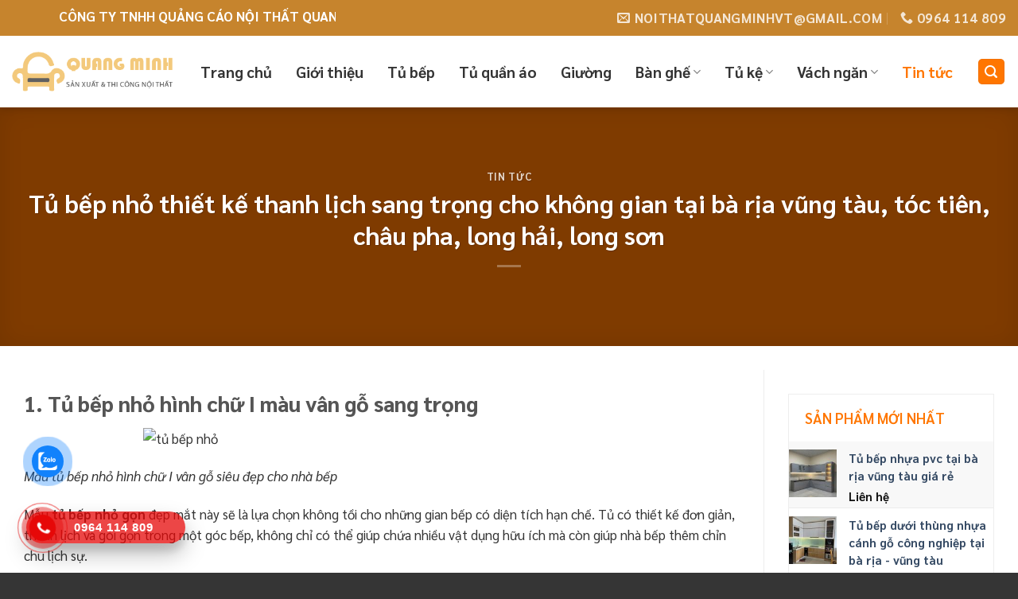

--- FILE ---
content_type: text/html; charset=UTF-8
request_url: http://noithatbaria.com/tu-bep-nho-thiet-ke-thanh-lich-sang-trong-cho-khong-gian-tai-ba-ria-vung-tau-toc-tien-chau-pha-long-hai-long-son/
body_size: 25375
content:
<!DOCTYPE html>
<!--[if IE 9 ]> <html lang="vi" prefix="og: https://ogp.me/ns#" class="ie9 loading-site no-js"> <![endif]-->
<!--[if IE 8 ]> <html lang="vi" prefix="og: https://ogp.me/ns#" class="ie8 loading-site no-js"> <![endif]-->
<!--[if (gte IE 9)|!(IE)]><!--><html lang="vi" prefix="og: https://ogp.me/ns#" class="loading-site no-js"> <!--<![endif]-->
<head>
	<meta charset="UTF-8" />
	<link rel="profile" href="http://gmpg.org/xfn/11" />
	<link rel="pingback" href="http://noithatbaria.com/xmlrpc.php" />

	<script>(function(html){html.className = html.className.replace(/\bno-js\b/,'js')})(document.documentElement);</script>
<meta name="viewport" content="width=device-width, initial-scale=1, maximum-scale=1" />
<!-- Search Engine Optimization by Rank Math - https://s.rankmath.com/home -->
<title>Tủ bếp nhỏ thiết kế thanh lịch sang trọng cho không gian tại bà rịa vũng tàu, tóc tiên, châu pha, long hải, long sơn - Nội thất Bà Rịa Vũng Tàu, Cửa hàng nội thất Bà Rịa, Thiết kế nội thất tại Bà Rịa, Nội thất Bà Rịa Vũng Tàu</title>
<meta name="description" content="Mẫu tủ bếp nhỏ hình chữ I vân gỗ siêu đẹp cho nhà bếp"/>
<meta name="robots" content="index, follow, max-snippet:-1, max-video-preview:-1, max-image-preview:large"/>
<link rel="canonical" href="http://noithatbaria.com/tu-bep-nho-thiet-ke-thanh-lich-sang-trong-cho-khong-gian-tai-ba-ria-vung-tau-toc-tien-chau-pha-long-hai-long-son/" />
<meta property="og:locale" content="vi_VN" />
<meta property="og:type" content="article" />
<meta property="og:title" content="Tủ bếp nhỏ thiết kế thanh lịch sang trọng cho không gian tại bà rịa vũng tàu, tóc tiên, châu pha, long hải, long sơn - Nội thất Bà Rịa Vũng Tàu, Cửa hàng nội thất Bà Rịa, Thiết kế nội thất tại Bà Rịa, Nội thất Bà Rịa Vũng Tàu" />
<meta property="og:description" content="Mẫu tủ bếp nhỏ hình chữ I vân gỗ siêu đẹp cho nhà bếp" />
<meta property="og:url" content="http://noithatbaria.com/tu-bep-nho-thiet-ke-thanh-lich-sang-trong-cho-khong-gian-tai-ba-ria-vung-tau-toc-tien-chau-pha-long-hai-long-son/" />
<meta property="og:site_name" content="Nội thất Bà Rịa Vũng Tàu, Cửa hàng nội thất Bà Rịa, Thiết kế nội thất tại Bà Rịa, Nội thất Bà Rịa Vũng Tàu" />
<meta property="article:section" content="Tin tức" />
<meta property="og:image" content="http://noithatbaria.com/wp-content/uploads/2023/08/mau-tu-bep-hinh-chu-I.jpg" />
<meta property="og:image:width" content="900" />
<meta property="og:image:height" content="650" />
<meta property="og:image:alt" content="Tủ bếp nhỏ thiết kế thanh lịch sang trọng cho không gian tại bà rịa vũng tàu, tóc tiên, châu pha, long hải, long sơn" />
<meta property="og:image:type" content="image/jpeg" />
<meta property="article:published_time" content="2023-08-10T02:11:41+00:00" />
<meta name="twitter:card" content="summary_large_image" />
<meta name="twitter:title" content="Tủ bếp nhỏ thiết kế thanh lịch sang trọng cho không gian tại bà rịa vũng tàu, tóc tiên, châu pha, long hải, long sơn - Nội thất Bà Rịa Vũng Tàu, Cửa hàng nội thất Bà Rịa, Thiết kế nội thất tại Bà Rịa, Nội thất Bà Rịa Vũng Tàu" />
<meta name="twitter:description" content="Mẫu tủ bếp nhỏ hình chữ I vân gỗ siêu đẹp cho nhà bếp" />
<meta name="twitter:image" content="http://noithatbaria.com/wp-content/uploads/2023/08/mau-tu-bep-hinh-chu-I.jpg" />
<meta name="twitter:label1" content="Written by" />
<meta name="twitter:data1" content="Lê Thảo" />
<meta name="twitter:label2" content="Time to read" />
<meta name="twitter:data2" content="8 minutes" />
<script type="application/ld+json" class="rank-math-schema">{"@context":"https://schema.org","@graph":[{"@type":"Organization","@id":"http://noithatbaria.com/#organization","name":"N\u1ed9i th\u1ea5t B\u00e0 R\u1ecba V\u0169ng T\u00e0u, C\u1eeda h\u00e0ng n\u1ed9i th\u1ea5t B\u00e0 R\u1ecba V\u0169ng T\u00e0u, Thi\u1ebft k\u1ebf n\u1ed9i th\u1ea5t t\u1ea1i B\u00e0 R\u1ecba, N\u1ed9i th\u1ea5t B\u00e0 R\u1ecba V\u0169ng T\u00e0u","url":"http://noithatbaria.com"},{"@type":"WebSite","@id":"http://noithatbaria.com/#website","url":"http://noithatbaria.com","name":"N\u1ed9i th\u1ea5t B\u00e0 R\u1ecba V\u0169ng T\u00e0u, C\u1eeda h\u00e0ng n\u1ed9i th\u1ea5t B\u00e0 R\u1ecba V\u0169ng T\u00e0u, Thi\u1ebft k\u1ebf n\u1ed9i th\u1ea5t t\u1ea1i B\u00e0 R\u1ecba, N\u1ed9i th\u1ea5t B\u00e0 R\u1ecba V\u0169ng T\u00e0u","publisher":{"@id":"http://noithatbaria.com/#organization"},"inLanguage":"vi"},{"@type":"ImageObject","@id":"http://noithatbaria.com/wp-content/uploads/2023/08/mau-tu-bep-hinh-chu-I.jpg","url":"http://noithatbaria.com/wp-content/uploads/2023/08/mau-tu-bep-hinh-chu-I.jpg","width":"900","height":"650","inLanguage":"vi"},{"@type":"WebPage","@id":"http://noithatbaria.com/tu-bep-nho-thiet-ke-thanh-lich-sang-trong-cho-khong-gian-tai-ba-ria-vung-tau-toc-tien-chau-pha-long-hai-long-son/#webpage","url":"http://noithatbaria.com/tu-bep-nho-thiet-ke-thanh-lich-sang-trong-cho-khong-gian-tai-ba-ria-vung-tau-toc-tien-chau-pha-long-hai-long-son/","name":"T\u1ee7 b\u1ebfp nh\u1ecf thi\u1ebft k\u1ebf thanh l\u1ecbch sang tr\u1ecdng cho kh\u00f4ng gian t\u1ea1i b\u00e0 r\u1ecba v\u0169ng t\u00e0u, t\u00f3c ti\u00ean, ch\u00e2u pha, long h\u1ea3i, long s\u01a1n - N\u1ed9i th\u1ea5t B\u00e0 R\u1ecba V\u0169ng T\u00e0u, C\u1eeda h\u00e0ng n\u1ed9i th\u1ea5t B\u00e0 R\u1ecba, Thi\u1ebft k\u1ebf n\u1ed9i th\u1ea5t t\u1ea1i B\u00e0 R\u1ecba, N\u1ed9i th\u1ea5t B\u00e0 R\u1ecba V\u0169ng T\u00e0u","datePublished":"2023-08-10T02:11:41+00:00","dateModified":"2023-08-10T02:11:41+00:00","isPartOf":{"@id":"http://noithatbaria.com/#website"},"primaryImageOfPage":{"@id":"http://noithatbaria.com/wp-content/uploads/2023/08/mau-tu-bep-hinh-chu-I.jpg"},"inLanguage":"vi"},{"@type":"Person","@id":"http://noithatbaria.com/author/quangcaoquangminh/","name":"L\u00ea Th\u1ea3o","url":"http://noithatbaria.com/author/quangcaoquangminh/","image":{"@type":"ImageObject","@id":"http://2.gravatar.com/avatar/e2025400592fdade611a22a18edd53c4?s=96&amp;d=mm&amp;r=g","url":"http://2.gravatar.com/avatar/e2025400592fdade611a22a18edd53c4?s=96&amp;d=mm&amp;r=g","caption":"L\u00ea Th\u1ea3o","inLanguage":"vi"},"worksFor":{"@id":"http://noithatbaria.com/#organization"}},{"@type":"BlogPosting","headline":"T\u1ee7 b\u1ebfp nh\u1ecf thi\u1ebft k\u1ebf thanh l\u1ecbch sang tr\u1ecdng cho kh\u00f4ng gian t\u1ea1i b\u00e0 r\u1ecba v\u0169ng t\u00e0u, t\u00f3c ti\u00ean, ch\u00e2u pha, long h\u1ea3i,","datePublished":"2023-08-10T02:11:41+00:00","dateModified":"2023-08-10T02:11:41+00:00","author":{"@id":"http://noithatbaria.com/author/quangcaoquangminh/"},"publisher":{"@id":"http://noithatbaria.com/#organization"},"description":"M\u1eabu t\u1ee7 b\u1ebfp nh\u1ecf h\u00ecnh ch\u1eef I v\u00e2n g\u1ed7 si\u00eau \u0111\u1eb9p cho nh\u00e0 b\u1ebfp","name":"T\u1ee7 b\u1ebfp nh\u1ecf thi\u1ebft k\u1ebf thanh l\u1ecbch sang tr\u1ecdng cho kh\u00f4ng gian t\u1ea1i b\u00e0 r\u1ecba v\u0169ng t\u00e0u, t\u00f3c ti\u00ean, ch\u00e2u pha, long h\u1ea3i,","@id":"http://noithatbaria.com/tu-bep-nho-thiet-ke-thanh-lich-sang-trong-cho-khong-gian-tai-ba-ria-vung-tau-toc-tien-chau-pha-long-hai-long-son/#richSnippet","isPartOf":{"@id":"http://noithatbaria.com/tu-bep-nho-thiet-ke-thanh-lich-sang-trong-cho-khong-gian-tai-ba-ria-vung-tau-toc-tien-chau-pha-long-hai-long-son/#webpage"},"image":{"@id":"http://noithatbaria.com/wp-content/uploads/2023/08/mau-tu-bep-hinh-chu-I.jpg"},"inLanguage":"vi","mainEntityOfPage":{"@id":"http://noithatbaria.com/tu-bep-nho-thiet-ke-thanh-lich-sang-trong-cho-khong-gian-tai-ba-ria-vung-tau-toc-tien-chau-pha-long-hai-long-son/#webpage"}}]}</script>
<!-- /Rank Math WordPress SEO plugin -->

<link rel='dns-prefetch' href='//fonts.googleapis.com' />
<link rel='dns-prefetch' href='//s.w.org' />
<link rel="alternate" type="application/rss+xml" title="Dòng thông tin Nội thất Bà Rịa Vũng Tàu, Cửa hàng nội thất Bà Rịa, Thiết kế nội thất tại Bà Rịa, Nội thất Bà Rịa Vũng Tàu &raquo;" href="http://noithatbaria.com/feed/" />
<link rel="alternate" type="application/rss+xml" title="Dòng phản hồi Nội thất Bà Rịa Vũng Tàu, Cửa hàng nội thất Bà Rịa, Thiết kế nội thất tại Bà Rịa, Nội thất Bà Rịa Vũng Tàu &raquo;" href="http://noithatbaria.com/comments/feed/" />
<link rel="alternate" type="application/rss+xml" title="Nội thất Bà Rịa Vũng Tàu, Cửa hàng nội thất Bà Rịa, Thiết kế nội thất tại Bà Rịa, Nội thất Bà Rịa Vũng Tàu &raquo; Tủ bếp nhỏ thiết kế thanh lịch sang trọng cho không gian tại bà rịa vũng tàu, tóc tiên, châu pha, long hải, long sơn Dòng phản hồi" href="http://noithatbaria.com/tu-bep-nho-thiet-ke-thanh-lich-sang-trong-cho-khong-gian-tai-ba-ria-vung-tau-toc-tien-chau-pha-long-hai-long-son/feed/" />
<script type="text/javascript">
window._wpemojiSettings = {"baseUrl":"https:\/\/s.w.org\/images\/core\/emoji\/14.0.0\/72x72\/","ext":".png","svgUrl":"https:\/\/s.w.org\/images\/core\/emoji\/14.0.0\/svg\/","svgExt":".svg","source":{"concatemoji":"http:\/\/noithatbaria.com\/wp-includes\/js\/wp-emoji-release.min.js?ver=6.0.11"}};
/*! This file is auto-generated */
!function(e,a,t){var n,r,o,i=a.createElement("canvas"),p=i.getContext&&i.getContext("2d");function s(e,t){var a=String.fromCharCode,e=(p.clearRect(0,0,i.width,i.height),p.fillText(a.apply(this,e),0,0),i.toDataURL());return p.clearRect(0,0,i.width,i.height),p.fillText(a.apply(this,t),0,0),e===i.toDataURL()}function c(e){var t=a.createElement("script");t.src=e,t.defer=t.type="text/javascript",a.getElementsByTagName("head")[0].appendChild(t)}for(o=Array("flag","emoji"),t.supports={everything:!0,everythingExceptFlag:!0},r=0;r<o.length;r++)t.supports[o[r]]=function(e){if(!p||!p.fillText)return!1;switch(p.textBaseline="top",p.font="600 32px Arial",e){case"flag":return s([127987,65039,8205,9895,65039],[127987,65039,8203,9895,65039])?!1:!s([55356,56826,55356,56819],[55356,56826,8203,55356,56819])&&!s([55356,57332,56128,56423,56128,56418,56128,56421,56128,56430,56128,56423,56128,56447],[55356,57332,8203,56128,56423,8203,56128,56418,8203,56128,56421,8203,56128,56430,8203,56128,56423,8203,56128,56447]);case"emoji":return!s([129777,127995,8205,129778,127999],[129777,127995,8203,129778,127999])}return!1}(o[r]),t.supports.everything=t.supports.everything&&t.supports[o[r]],"flag"!==o[r]&&(t.supports.everythingExceptFlag=t.supports.everythingExceptFlag&&t.supports[o[r]]);t.supports.everythingExceptFlag=t.supports.everythingExceptFlag&&!t.supports.flag,t.DOMReady=!1,t.readyCallback=function(){t.DOMReady=!0},t.supports.everything||(n=function(){t.readyCallback()},a.addEventListener?(a.addEventListener("DOMContentLoaded",n,!1),e.addEventListener("load",n,!1)):(e.attachEvent("onload",n),a.attachEvent("onreadystatechange",function(){"complete"===a.readyState&&t.readyCallback()})),(e=t.source||{}).concatemoji?c(e.concatemoji):e.wpemoji&&e.twemoji&&(c(e.twemoji),c(e.wpemoji)))}(window,document,window._wpemojiSettings);
</script>
<style type="text/css">
img.wp-smiley,
img.emoji {
	display: inline !important;
	border: none !important;
	box-shadow: none !important;
	height: 1em !important;
	width: 1em !important;
	margin: 0 0.07em !important;
	vertical-align: -0.1em !important;
	background: none !important;
	padding: 0 !important;
}
</style>
	<link rel='stylesheet' id='wp-block-library-css'  href='http://noithatbaria.com/wp-includes/css/dist/block-library/style.min.css?ver=6.0.11' type='text/css' media='all' />
<link rel='stylesheet' id='wc-blocks-vendors-style-css'  href='http://noithatbaria.com/wp-content/plugins/woocommerce/packages/woocommerce-blocks/build/wc-blocks-vendors-style.css?ver=7.6.2' type='text/css' media='all' />
<link rel='stylesheet' id='wc-blocks-style-css'  href='http://noithatbaria.com/wp-content/plugins/woocommerce/packages/woocommerce-blocks/build/wc-blocks-style.css?ver=7.6.2' type='text/css' media='all' />
<style id='global-styles-inline-css' type='text/css'>
body{--wp--preset--color--black: #000000;--wp--preset--color--cyan-bluish-gray: #abb8c3;--wp--preset--color--white: #ffffff;--wp--preset--color--pale-pink: #f78da7;--wp--preset--color--vivid-red: #cf2e2e;--wp--preset--color--luminous-vivid-orange: #ff6900;--wp--preset--color--luminous-vivid-amber: #fcb900;--wp--preset--color--light-green-cyan: #7bdcb5;--wp--preset--color--vivid-green-cyan: #00d084;--wp--preset--color--pale-cyan-blue: #8ed1fc;--wp--preset--color--vivid-cyan-blue: #0693e3;--wp--preset--color--vivid-purple: #9b51e0;--wp--preset--gradient--vivid-cyan-blue-to-vivid-purple: linear-gradient(135deg,rgba(6,147,227,1) 0%,rgb(155,81,224) 100%);--wp--preset--gradient--light-green-cyan-to-vivid-green-cyan: linear-gradient(135deg,rgb(122,220,180) 0%,rgb(0,208,130) 100%);--wp--preset--gradient--luminous-vivid-amber-to-luminous-vivid-orange: linear-gradient(135deg,rgba(252,185,0,1) 0%,rgba(255,105,0,1) 100%);--wp--preset--gradient--luminous-vivid-orange-to-vivid-red: linear-gradient(135deg,rgba(255,105,0,1) 0%,rgb(207,46,46) 100%);--wp--preset--gradient--very-light-gray-to-cyan-bluish-gray: linear-gradient(135deg,rgb(238,238,238) 0%,rgb(169,184,195) 100%);--wp--preset--gradient--cool-to-warm-spectrum: linear-gradient(135deg,rgb(74,234,220) 0%,rgb(151,120,209) 20%,rgb(207,42,186) 40%,rgb(238,44,130) 60%,rgb(251,105,98) 80%,rgb(254,248,76) 100%);--wp--preset--gradient--blush-light-purple: linear-gradient(135deg,rgb(255,206,236) 0%,rgb(152,150,240) 100%);--wp--preset--gradient--blush-bordeaux: linear-gradient(135deg,rgb(254,205,165) 0%,rgb(254,45,45) 50%,rgb(107,0,62) 100%);--wp--preset--gradient--luminous-dusk: linear-gradient(135deg,rgb(255,203,112) 0%,rgb(199,81,192) 50%,rgb(65,88,208) 100%);--wp--preset--gradient--pale-ocean: linear-gradient(135deg,rgb(255,245,203) 0%,rgb(182,227,212) 50%,rgb(51,167,181) 100%);--wp--preset--gradient--electric-grass: linear-gradient(135deg,rgb(202,248,128) 0%,rgb(113,206,126) 100%);--wp--preset--gradient--midnight: linear-gradient(135deg,rgb(2,3,129) 0%,rgb(40,116,252) 100%);--wp--preset--duotone--dark-grayscale: url('#wp-duotone-dark-grayscale');--wp--preset--duotone--grayscale: url('#wp-duotone-grayscale');--wp--preset--duotone--purple-yellow: url('#wp-duotone-purple-yellow');--wp--preset--duotone--blue-red: url('#wp-duotone-blue-red');--wp--preset--duotone--midnight: url('#wp-duotone-midnight');--wp--preset--duotone--magenta-yellow: url('#wp-duotone-magenta-yellow');--wp--preset--duotone--purple-green: url('#wp-duotone-purple-green');--wp--preset--duotone--blue-orange: url('#wp-duotone-blue-orange');--wp--preset--font-size--small: 13px;--wp--preset--font-size--medium: 20px;--wp--preset--font-size--large: 36px;--wp--preset--font-size--x-large: 42px;}.has-black-color{color: var(--wp--preset--color--black) !important;}.has-cyan-bluish-gray-color{color: var(--wp--preset--color--cyan-bluish-gray) !important;}.has-white-color{color: var(--wp--preset--color--white) !important;}.has-pale-pink-color{color: var(--wp--preset--color--pale-pink) !important;}.has-vivid-red-color{color: var(--wp--preset--color--vivid-red) !important;}.has-luminous-vivid-orange-color{color: var(--wp--preset--color--luminous-vivid-orange) !important;}.has-luminous-vivid-amber-color{color: var(--wp--preset--color--luminous-vivid-amber) !important;}.has-light-green-cyan-color{color: var(--wp--preset--color--light-green-cyan) !important;}.has-vivid-green-cyan-color{color: var(--wp--preset--color--vivid-green-cyan) !important;}.has-pale-cyan-blue-color{color: var(--wp--preset--color--pale-cyan-blue) !important;}.has-vivid-cyan-blue-color{color: var(--wp--preset--color--vivid-cyan-blue) !important;}.has-vivid-purple-color{color: var(--wp--preset--color--vivid-purple) !important;}.has-black-background-color{background-color: var(--wp--preset--color--black) !important;}.has-cyan-bluish-gray-background-color{background-color: var(--wp--preset--color--cyan-bluish-gray) !important;}.has-white-background-color{background-color: var(--wp--preset--color--white) !important;}.has-pale-pink-background-color{background-color: var(--wp--preset--color--pale-pink) !important;}.has-vivid-red-background-color{background-color: var(--wp--preset--color--vivid-red) !important;}.has-luminous-vivid-orange-background-color{background-color: var(--wp--preset--color--luminous-vivid-orange) !important;}.has-luminous-vivid-amber-background-color{background-color: var(--wp--preset--color--luminous-vivid-amber) !important;}.has-light-green-cyan-background-color{background-color: var(--wp--preset--color--light-green-cyan) !important;}.has-vivid-green-cyan-background-color{background-color: var(--wp--preset--color--vivid-green-cyan) !important;}.has-pale-cyan-blue-background-color{background-color: var(--wp--preset--color--pale-cyan-blue) !important;}.has-vivid-cyan-blue-background-color{background-color: var(--wp--preset--color--vivid-cyan-blue) !important;}.has-vivid-purple-background-color{background-color: var(--wp--preset--color--vivid-purple) !important;}.has-black-border-color{border-color: var(--wp--preset--color--black) !important;}.has-cyan-bluish-gray-border-color{border-color: var(--wp--preset--color--cyan-bluish-gray) !important;}.has-white-border-color{border-color: var(--wp--preset--color--white) !important;}.has-pale-pink-border-color{border-color: var(--wp--preset--color--pale-pink) !important;}.has-vivid-red-border-color{border-color: var(--wp--preset--color--vivid-red) !important;}.has-luminous-vivid-orange-border-color{border-color: var(--wp--preset--color--luminous-vivid-orange) !important;}.has-luminous-vivid-amber-border-color{border-color: var(--wp--preset--color--luminous-vivid-amber) !important;}.has-light-green-cyan-border-color{border-color: var(--wp--preset--color--light-green-cyan) !important;}.has-vivid-green-cyan-border-color{border-color: var(--wp--preset--color--vivid-green-cyan) !important;}.has-pale-cyan-blue-border-color{border-color: var(--wp--preset--color--pale-cyan-blue) !important;}.has-vivid-cyan-blue-border-color{border-color: var(--wp--preset--color--vivid-cyan-blue) !important;}.has-vivid-purple-border-color{border-color: var(--wp--preset--color--vivid-purple) !important;}.has-vivid-cyan-blue-to-vivid-purple-gradient-background{background: var(--wp--preset--gradient--vivid-cyan-blue-to-vivid-purple) !important;}.has-light-green-cyan-to-vivid-green-cyan-gradient-background{background: var(--wp--preset--gradient--light-green-cyan-to-vivid-green-cyan) !important;}.has-luminous-vivid-amber-to-luminous-vivid-orange-gradient-background{background: var(--wp--preset--gradient--luminous-vivid-amber-to-luminous-vivid-orange) !important;}.has-luminous-vivid-orange-to-vivid-red-gradient-background{background: var(--wp--preset--gradient--luminous-vivid-orange-to-vivid-red) !important;}.has-very-light-gray-to-cyan-bluish-gray-gradient-background{background: var(--wp--preset--gradient--very-light-gray-to-cyan-bluish-gray) !important;}.has-cool-to-warm-spectrum-gradient-background{background: var(--wp--preset--gradient--cool-to-warm-spectrum) !important;}.has-blush-light-purple-gradient-background{background: var(--wp--preset--gradient--blush-light-purple) !important;}.has-blush-bordeaux-gradient-background{background: var(--wp--preset--gradient--blush-bordeaux) !important;}.has-luminous-dusk-gradient-background{background: var(--wp--preset--gradient--luminous-dusk) !important;}.has-pale-ocean-gradient-background{background: var(--wp--preset--gradient--pale-ocean) !important;}.has-electric-grass-gradient-background{background: var(--wp--preset--gradient--electric-grass) !important;}.has-midnight-gradient-background{background: var(--wp--preset--gradient--midnight) !important;}.has-small-font-size{font-size: var(--wp--preset--font-size--small) !important;}.has-medium-font-size{font-size: var(--wp--preset--font-size--medium) !important;}.has-large-font-size{font-size: var(--wp--preset--font-size--large) !important;}.has-x-large-font-size{font-size: var(--wp--preset--font-size--x-large) !important;}
</style>
<link rel='stylesheet' id='devvn-quickbuy-style-css'  href='http://noithatbaria.com/wp-content/plugins/devvn-quick-buy/css/devvn-quick-buy.css?ver=2.1.3' type='text/css' media='all' />
<style id='woocommerce-inline-inline-css' type='text/css'>
.woocommerce form .form-row .required { visibility: visible; }
</style>
<link rel='stylesheet' id='cmoz-style-css'  href='http://noithatbaria.com/wp-content/plugins/contact-me-on-zalo/assets/css/style-2.css?ver=1.0.4' type='text/css' media='all' />
<link rel='stylesheet' id='hpr-style-css'  href='http://noithatbaria.com/wp-content/plugins/hotline-phone-ring/assets/css/style-1.css?ver=2.0.6' type='text/css' media='all' />
<link rel='stylesheet' id='dashicons-css'  href='http://noithatbaria.com/wp-includes/css/dashicons.min.css?ver=6.0.11' type='text/css' media='all' />
<link rel='stylesheet' id='flatsome-icons-css'  href='http://noithatbaria.com/wp-content/themes/flatsome/assets/css/fl-icons.css?ver=3.12' type='text/css' media='all' />
<link rel='stylesheet' id='recent-posts-widget-with-thumbnails-public-style-css'  href='http://noithatbaria.com/wp-content/plugins/recent-posts-widget-with-thumbnails/public.css?ver=7.1.1' type='text/css' media='all' />
<link rel='stylesheet' id='flatsome-main-css'  href='http://noithatbaria.com/wp-content/themes/flatsome/assets/css/flatsome.css?ver=3.13.0' type='text/css' media='all' />
<link rel='stylesheet' id='flatsome-shop-css'  href='http://noithatbaria.com/wp-content/themes/flatsome/assets/css/flatsome-shop.css?ver=3.13.0' type='text/css' media='all' />
<link rel='stylesheet' id='flatsome-style-css'  href='http://noithatbaria.com/wp-content/themes/flatsome-child/style.css?ver=3.0' type='text/css' media='all' />
<link rel='stylesheet' id='flatsome-googlefonts-css'  href='//fonts.googleapis.com/css?family=Lato%3Aregular%2C700%2C400%2C700%7CDancing+Script%3Aregular%2C400&#038;display=swap&#038;ver=3.9' type='text/css' media='all' />
<script type="text/template" id="tmpl-variation-template">
	<div class="woocommerce-variation-description">{{{ data.variation.variation_description }}}</div>
	<div class="woocommerce-variation-price">{{{ data.variation.price_html }}}</div>
	<div class="woocommerce-variation-availability">{{{ data.variation.availability_html }}}</div>
</script>
<script type="text/template" id="tmpl-unavailable-variation-template">
	<p>Rất tiếc, sản phẩm này hiện không tồn tại. Hãy chọn một phương thức kết hợp khác.</p>
</script>
<script type='text/javascript' src='http://noithatbaria.com/wp-includes/js/jquery/jquery.min.js?ver=3.6.0' id='jquery-core-js'></script>
<script type='text/javascript' src='http://noithatbaria.com/wp-includes/js/jquery/jquery-migrate.min.js?ver=3.3.2' id='jquery-migrate-js'></script>
<link rel="https://api.w.org/" href="http://noithatbaria.com/wp-json/" /><link rel="alternate" type="application/json" href="http://noithatbaria.com/wp-json/wp/v2/posts/3864" /><link rel="EditURI" type="application/rsd+xml" title="RSD" href="http://noithatbaria.com/xmlrpc.php?rsd" />
<link rel="wlwmanifest" type="application/wlwmanifest+xml" href="http://noithatbaria.com/wp-includes/wlwmanifest.xml" /> 
<meta name="generator" content="WordPress 6.0.11" />
<link rel='shortlink' href='http://noithatbaria.com/?p=3864' />
<link rel="alternate" type="application/json+oembed" href="http://noithatbaria.com/wp-json/oembed/1.0/embed?url=http%3A%2F%2Fnoithatbaria.com%2Ftu-bep-nho-thiet-ke-thanh-lich-sang-trong-cho-khong-gian-tai-ba-ria-vung-tau-toc-tien-chau-pha-long-hai-long-son%2F" />
<link rel="alternate" type="text/xml+oembed" href="http://noithatbaria.com/wp-json/oembed/1.0/embed?url=http%3A%2F%2Fnoithatbaria.com%2Ftu-bep-nho-thiet-ke-thanh-lich-sang-trong-cho-khong-gian-tai-ba-ria-vung-tau-toc-tien-chau-pha-long-hai-long-son%2F&#038;format=xml" />
<style>.bg{opacity: 0; transition: opacity 1s; -webkit-transition: opacity 1s;} .bg-loaded{opacity: 1;}</style><!--[if IE]><link rel="stylesheet" type="text/css" href="http://noithatbaria.com/wp-content/themes/flatsome/assets/css/ie-fallback.css"><script src="//cdnjs.cloudflare.com/ajax/libs/html5shiv/3.6.1/html5shiv.js"></script><script>var head = document.getElementsByTagName('head')[0],style = document.createElement('style');style.type = 'text/css';style.styleSheet.cssText = ':before,:after{content:none !important';head.appendChild(style);setTimeout(function(){head.removeChild(style);}, 0);</script><script src="http://noithatbaria.com/wp-content/themes/flatsome/assets/libs/ie-flexibility.js"></script><![endif]--><script src="https://cdnjs.cloudflare.com/ajax/libs/jquery/3.5.1/jquery.min.js" integrity="sha512-bLT0Qm9VnAYZDflyKcBaQ2gg0hSYNQrJ8RilYldYQ1FxQYoCLtUjuuRuZo+fjqhx/qtq/1itJ0C2ejDxltZVFg==" crossorigin="anonymous"></script>

<link rel="stylesheet" href="https://cdnjs.cloudflare.com/ajax/libs/font-awesome/5.15.1/css/all.min.css" integrity="sha512-+4zCK9k+qNFUR5X+cKL9EIR+ZOhtIloNl9GIKS57V1MyNsYpYcUrUeQc9vNfzsWfV28IaLL3i96P9sdNyeRssA==" crossorigin="anonymous" />

<link rel="stylesheet" href="https://cdnjs.cloudflare.com/ajax/libs/slick-carousel/1.6.0/slick.css" integrity="sha512-WIWddQW7bHfs1gwICYIoXuifLb8gCPkE7Z/gq7QHk3pKuxjNs0E68Rn5c7Ig4cWguZW5CIvRroTj2GrSxsvUZQ==" crossorigin="anonymous" />

<script src="https://cdnjs.cloudflare.com/ajax/libs/slick-carousel/1.6.0/slick.js" integrity="sha512-KvlmAB+wx0zLQRe7hCFzBwyaU/AvbwPoJgxfBZ6g+ZF9MBMY4YAo3+BycXH2Rc+fDPbZ0fJsi3AfOTmQYZEn9A==" crossorigin="anonymous"></script>

<link rel="preconnect" href="https://fonts.googleapis.com">
<link rel="preconnect" href="https://fonts.gstatic.com" crossorigin>
<link href="https://fonts.googleapis.com/css2?family=Sarabun:ital,wght@0,100;0,200;0,300;0,400;0,500;0,600;0,700;0,800;1,100;1,200;1,300;1,400;1,500;1,600;1,700;1,800&display=swap" rel="stylesheet">

<link href="https://fonts.googleapis.com/css2?family=Pattaya&display=swap" rel="stylesheet">
	<noscript><style>.woocommerce-product-gallery{ opacity: 1 !important; }</style></noscript>
	<link rel="icon" href="http://noithatbaria.com/wp-content/uploads/2020/07/cropped-logo-ketrangtri-100x100.png" sizes="32x32" />
<link rel="icon" href="http://noithatbaria.com/wp-content/uploads/2020/07/cropped-logo-ketrangtri-280x280.png" sizes="192x192" />
<link rel="apple-touch-icon" href="http://noithatbaria.com/wp-content/uploads/2020/07/cropped-logo-ketrangtri-280x280.png" />
<meta name="msapplication-TileImage" content="http://noithatbaria.com/wp-content/uploads/2020/07/cropped-logo-ketrangtri-280x280.png" />
<style id="custom-css" type="text/css">:root {--primary-color: #ff7600;}.full-width .ubermenu-nav, .container, .row{max-width: 1310px}.row.row-collapse{max-width: 1280px}.row.row-small{max-width: 1302.5px}.row.row-large{max-width: 1340px}.header-main{height: 90px}#logo img{max-height: 90px}#logo{width:203px;}#logo img{padding:5px 0;}.header-bottom{min-height: 10px}.header-top{min-height: 45px}.transparent .header-main{height: 101px}.transparent #logo img{max-height: 101px}.has-transparent + .page-title:first-of-type,.has-transparent + #main > .page-title,.has-transparent + #main > div > .page-title,.has-transparent + #main .page-header-wrapper:first-of-type .page-title{padding-top: 131px;}.header.show-on-scroll,.stuck .header-main{height:70px!important}.stuck #logo img{max-height: 70px!important}.search-form{ width: 80%;}.header-bg-color, .header-wrapper {background-color: rgba(255,255,255,0.9)}.header-bottom {background-color: #92181c}.top-bar-nav > li > a{line-height: 16px }.header-main .nav > li > a{line-height: 16px }.stuck .header-main .nav > li > a{line-height: 50px }.header-bottom-nav > li > a{line-height: 16px }@media (max-width: 549px) {.header-main{height: 70px}#logo img{max-height: 70px}}.header-top{background-color:#c6842d!important;}/* Color */.accordion-title.active, .has-icon-bg .icon .icon-inner,.logo a, .primary.is-underline, .primary.is-link, .badge-outline .badge-inner, .nav-outline > li.active> a,.nav-outline >li.active > a, .cart-icon strong,[data-color='primary'], .is-outline.primary{color: #ff7600;}/* Color !important */[data-text-color="primary"]{color: #ff7600!important;}/* Background Color */[data-text-bg="primary"]{background-color: #ff7600;}/* Background */.scroll-to-bullets a,.featured-title, .label-new.menu-item > a:after, .nav-pagination > li > .current,.nav-pagination > li > span:hover,.nav-pagination > li > a:hover,.has-hover:hover .badge-outline .badge-inner,button[type="submit"], .button.wc-forward:not(.checkout):not(.checkout-button), .button.submit-button, .button.primary:not(.is-outline),.featured-table .title,.is-outline:hover, .has-icon:hover .icon-label,.nav-dropdown-bold .nav-column li > a:hover, .nav-dropdown.nav-dropdown-bold > li > a:hover, .nav-dropdown-bold.dark .nav-column li > a:hover, .nav-dropdown.nav-dropdown-bold.dark > li > a:hover, .is-outline:hover, .tagcloud a:hover,.grid-tools a, input[type='submit']:not(.is-form), .box-badge:hover .box-text, input.button.alt,.nav-box > li > a:hover,.nav-box > li.active > a,.nav-pills > li.active > a ,.current-dropdown .cart-icon strong, .cart-icon:hover strong, .nav-line-bottom > li > a:before, .nav-line-grow > li > a:before, .nav-line > li > a:before,.banner, .header-top, .slider-nav-circle .flickity-prev-next-button:hover svg, .slider-nav-circle .flickity-prev-next-button:hover .arrow, .primary.is-outline:hover, .button.primary:not(.is-outline), input[type='submit'].primary, input[type='submit'].primary, input[type='reset'].button, input[type='button'].primary, .badge-inner{background-color: #ff7600;}/* Border */.nav-vertical.nav-tabs > li.active > a,.scroll-to-bullets a.active,.nav-pagination > li > .current,.nav-pagination > li > span:hover,.nav-pagination > li > a:hover,.has-hover:hover .badge-outline .badge-inner,.accordion-title.active,.featured-table,.is-outline:hover, .tagcloud a:hover,blockquote, .has-border, .cart-icon strong:after,.cart-icon strong,.blockUI:before, .processing:before,.loading-spin, .slider-nav-circle .flickity-prev-next-button:hover svg, .slider-nav-circle .flickity-prev-next-button:hover .arrow, .primary.is-outline:hover{border-color: #ff7600}.nav-tabs > li.active > a{border-top-color: #ff7600}.widget_shopping_cart_content .blockUI.blockOverlay:before { border-left-color: #ff7600 }.woocommerce-checkout-review-order .blockUI.blockOverlay:before { border-left-color: #ff7600 }/* Fill */.slider .flickity-prev-next-button:hover svg,.slider .flickity-prev-next-button:hover .arrow{fill: #ff7600;}/* Background Color */[data-icon-label]:after, .secondary.is-underline:hover,.secondary.is-outline:hover,.icon-label,.button.secondary:not(.is-outline),.button.alt:not(.is-outline), .badge-inner.on-sale, .button.checkout, .single_add_to_cart_button, .current .breadcrumb-step{ background-color:#ee5b18; }[data-text-bg="secondary"]{background-color: #ee5b18;}/* Color */.secondary.is-underline,.secondary.is-link, .secondary.is-outline,.stars a.active, .star-rating:before, .woocommerce-page .star-rating:before,.star-rating span:before, .color-secondary{color: #ee5b18}/* Color !important */[data-text-color="secondary"]{color: #ee5b18!important;}/* Border */.secondary.is-outline:hover{border-color:#ee5b18}body{font-family:"Lato", sans-serif}body{font-weight: 400}.nav > li > a {font-family:"Lato", sans-serif;}.mobile-sidebar-levels-2 .nav > li > ul > li > a {font-family:"Lato", sans-serif;}.nav > li > a {font-weight: 700;}.mobile-sidebar-levels-2 .nav > li > ul > li > a {font-weight: 700;}h1,h2,h3,h4,h5,h6,.heading-font, .off-canvas-center .nav-sidebar.nav-vertical > li > a{font-family: "Lato", sans-serif;}h1,h2,h3,h4,h5,h6,.heading-font,.banner h1,.banner h2{font-weight: 700;}.alt-font{font-family: "Dancing Script", sans-serif;}.alt-font{font-weight: 400!important;}.header:not(.transparent) .header-nav-main.nav > li > a {color: #ffffff;}.header:not(.transparent) .header-bottom-nav.nav > li > a{color: #ffffff;}@media screen and (min-width: 550px){.products .box-vertical .box-image{min-width: 247px!important;width: 247px!important;}}.absolute-footer, html{background-color: #353535}/* Custom CSS Mobile */@media (max-width: 549px){.box-desc-hero h2{font-size: 3em !important;margin: 10px 0 30px 0 !important;}.box-desc-hero p{font-size: 15px !important;padding: 0 !important}.section-quytrinh p,.section-spmoi p,.section-tintuc p{padding: 0 !important;font-size: 16px !important}.section-gioithieu .col-inner .box-gioithieu{padding: 25px 30px !important}.box-gioithieu p{font-size: 16px !important;}.box-gioithieu h1{font-size: 34px !important}.section-gioithieu .col-inner .box-gioithieu{min-height: auto !important}.box-title-2 h2 {font-size: 34px !important}.product-small.box .box-image img{height: 180px !important}.section-footer .col {max-width: 100% !important;flex: 100% !important;}.section-tintuc .box h5{font-size: 18px !important}.section-sp .tabbed-content ul{flex-wrap: nowrap !important;overflow-y: auto !important;justify-content: flex-start !important;}.section-sp .tabbed-content ul li a{width: 150px !important;text-align: center !important;padding: 10px 20px !important}.section-sp .tabbed-content ul li a span{margin: 0 auto !important}.section-hero .banner{padding-top: 350px !important}}.label-new.menu-item > a:after{content:"New";}.label-hot.menu-item > a:after{content:"Hot";}.label-sale.menu-item > a:after{content:"Sale";}.label-popular.menu-item > a:after{content:"Popular";}</style>		<style type="text/css" id="wp-custom-css">
			body,h1, h2, h3, h4, h5, h6, .heading-font, .off-canvas-center .nav-sidebar.nav-vertical > li > a, .nav > li > a {
 font-family: 'Sarabun', sans-serif !important;
}
.product-footer .related .product-section-title{
  color: #333;
  border-left: 5px solid var(--primary-color);
  padding-left: 15px;
  margin-bottom: 20px;
}

.blog-single{
  font-size: 105%;
} 

.mh-box-category .box-text {
    top: 15px;
    opacity: 1;
    bottom: auto;
    right: -15px !important;
    margin: 0px;
    transition: right 0.3s ease 0s;
}

.mh-box-category .box-text p {
    font-size: 16px;
    color: rgb(115, 115, 115);
    position: relative;
    margin: 0px;
}

.mh-box-category .box-text p::before {
    content: "";
    height: 2px;
    width: 2000px;
    background-color: rgb(0, 0, 0);
    position: absolute;
    top: -17px;
    left: 105%;
}

.mh-box-category .box-text h4 {
    font-size: 26px;
    text-transform: initial;
    margin: 0px 0px 5px;
    
  font-family: 'Pattaya', sans-serif !important;
}

.mh-box-category:hover .box-text {
    right: 0px !important;
}
.mh-box-category:hover .box-text h4 {
    color: var(--primary-color);
}

.mh-box-category:hover .box-text p::before {
    background-color: var(--primary-color);
}


.mh-title span {
    color: #4a4a4c;
    font-weight: 700;
}
.mh-separator-outer {
    overflow: hidden;
    text-align: center;
}
.mh-separator {
    width: 8px;
    height: 8px;
    background-color: transparent;
    display: inline-block;
    position: relative;
}

.mh-separator .separator-left {
    left: 35px;
}

.mh-separator .separator-left, .mh-separator .separator-right {
    height: 1px;
    position: absolute;
    top: 100%;
    width: 200px;
    margin-top: 7px;
    background-color: #d6d6d6;
}

.mh-separator .separator {
    width: 8px;
    height: 8px;
    background-color: #4a4a4c;
    display: inline-block;
    position: relative;
    border-radius: 100%;
    -moz-border-radius: 100%;
    -webkit-border-radius: 100%;
    -o-border-radius: 100%;
}

.mh-separator .separator-right {
    right: 35px;
}

.mh-separator br {
    display: none;
}

.row-tab-sp ul li {
  margin: 0 35px
}



.product-small.box .box-image img{
  height: 250px;
  object-fit: cover;
}

.product-small.box .box-text{
  padding: 10px 15px 15px;
  text-align: center
}

.product-small.box .box-text .title-wrapper{
  margin-bottom: 10px;
}

.product-small.box .box-text .title-wrapper p a{
  margin: 0;
    font-size: 17px;
    overflow: hidden;
    text-overflow: ellipsis;
    -webkit-line-clamp: 1;
    display: -webkit-box;
    -webkit-box-orient: vertical;
    min-height: 20px;
  font-weight: 600
}

.product-small.box .box-text .amount{
  color: var(--primary-color);
  font-size: 18px;
}

.mh-bg-bottom-right>.bg {
    background-position: bottom right !important;
  background-repeat: no-repeat !important;
    background-size: auto !important;
}

.section-cat .row-cate,.row-border {
  border: 10px solid #f8f8f8;
  padding-top: 25px;
  padding-left: 10px;
  padding-right: 10px;
}

.box-gioithieu h1 {
  font-size: 40px;
  font-family: 'Pattaya', sans-serif !important;
}

.btn-xemthem {
  display: inline-block;
  padding: 10px 35px;
  background: #cdac56;
  font-size: 18px;
  font-weight: 600;
  cursor: pointer;
}

/* .section-spmoi .product-small.col{
  padding-bottom: 0 !important;
} */

.section-spmoi .row-border{
  margin-bottom: 30px;
}

.section-spmoi .img:before {
    content: "";
    position: absolute;
    top: 10px;
    left: 10px;
    bottom: 10px;
    right: 10px;
    z-index: 9;
    border-top: 1px solid rgba(255,255,255,.8);
    border-bottom: 1px solid rgba(255,255,255,.8);
    -ms-transform: scale(0,1);
    -webkit-transform: scale(0,1);
    transform: scale(0,1);
    -ms-transition: all 500ms ease;
    -webkit-transition: all 500ms ease;
    transition: all 500ms ease;
}

.section-spmoi .img:after {
    content: "";
    position: absolute;
    top: 10px;
    left: 10px;
    bottom: 10px;
    right: 10px;
    z-index: 9;
    border-left: 1px solid rgba(255,255,255,.8);
    border-right: 1px solid rgba(255,255,255,.8);
    -ms-transform: scale(1,0);
    -webkit-transform: scale(1,0);
    transform: scale(1,0);
    -ms-transition: all 500ms ease;
    -webkit-transition: all 500ms ease;
    transition: all 500ms ease;
}

.section-spmoi .img:hover:before, .section-spmoi .img:hover:after {
      transform: scale(1,1);
}


.box-title .mh-title {
    
    font-family: 'Pattaya', sans-serif !important;
    font-size: 42px;
    font-weight: 700;
    color: #ff7600;
    margin-bottom: 0;
    line-height: 1.3;
}

.section-tintuc>.bg {
    background-position: bottom left !important;
  background-repeat: no-repeat !important;
    background-size: auto !important;
}

.section-tintuc .box {
  background: white;
  padding: 10px;
}

.section-tintuc .box h5{
  color: var(--primary-color);
  line-height: 1.6;
  min-height: 53px;
}

.section-tintuc .box p {
  font-size: 15px
}

.hotline_footer ul{
  margin-bottom: 0;
  list-style: none;
}

.hotline_footer ul li {
  margin-left: 0;
}

.hotline_footer h3 {
  font-size: 25px;
  color: #F3C97C
}

.hour_24 {
    padding: 0;
  list-style: none;
}

.hour_24 li {
  margin-left: 0 !important;
}


.hour_24 .a_topright {
    font-size: 20px;
    font-weight: bold;
    line-height: 50px;
}

.hour_24 img {
    width: 50px;
    height: 50px;
    margin-right: 10px;
}

.section-footer h4{
  color: #F3C97C;
  font-size: 20px;
  margin-bottom: 20px;
}

.section-footer .maps{
  padding: 5px 5px 0 5px;
  background: white;
}

.header-main .nav > li > a {
  font-size: 19px;
  color: #333 !important;
}

.header-main .nav > li.active > a,.header-main .nav > li:hover > a{
  color: var(--primary-color) !important
}

.header-main .nav > li{
  margin: 0 15px;
}

.box-desc-hero h2 {
    font-size: 4.2em;
    margin-bottom: 80px;
  margin-top: 30px;
}
.box-desc-hero a {
    position: relative;
}

.box-desc-hero a {
    padding: 10px 40px;
    background: transparent;
    font-weight: bold;
    letter-spacing: 2px;
    cursor: pointer;
    border: 1px solid var(--primary-color);
}

.product-small.box {
    background: white;
    box-shadow: 2px 2px 20px #0000000f;
    border-radius: 5px;
}

.product-small.box .box-image {
    border-top-left-radius: 5px;
    border-top-right-radius: 5px;
}

.section-footer{
  border-top: 5px solid var(--primary-color)
}

.section-gioithieu .col-inner{
  height: 100%;
}
.section-gioithieu .col-inner .box-gioithieu{
  min-height: 582px;
  background: #F6F7F8;
  padding: 50px 60px;
}
.section-gioithieu{
  padding-left: 20px;
  padding-right: 20px;
}

.box-gioithieu h1{
  color: #333;
  
}

.box-gioithieu p{
  color: #333;
  font-size: 17px;
}

.box-gioithieu .btn-xemthem{
  color: white;
}

.section-gioithieu img{
  min-height: 582px !important
}

.section-sp .button{
  line-height: 3.4em;
    min-height: 2.5em;
    padding: 0 1.5em;
  
}
.section-sp .button:hover{
  box-shadow: 8px 8px #c5a46d;
    transition: all .3s;
    color: rgb(255 255 255 / 80%);
    background: #efb75b;
}

.btn-xemthem{
  border-radius: 5px;
  transition: all .3s;
}
.btn-xemthem:hover {
    box-shadow: 8px 8px #c5a46d;
    transition: all .3s;
    color: rgb(255 255 255 / 80%);
    background: #efb75b;
}

.nav-dropdown-has-arrow li.has-dropdown:before,.nav-dropdown-has-arrow li.has-dropdown:after{
  display: none !important;
}


.header-main .header-nav .sub-menu{
  top: 90px !important;
  padding: 10px;
  border-top-color: var(--primary-color)
}

.header-main .header-nav .sub-menu > li a{
  color: #333;
  font-weight: bold
}
.header-main .header-nav .sub-menu > li  ul > li > a{
  margin-left: 0 !important
}
.header-main .header-nav .sub-menu > li > a {
  font-size: 17px;
}

.header-main .header-nav .sub-menu li a:hover{
  padding-left: 7px;
  color: var(--primary-color)
}
#top-bar a,#top-bar marquee{
  font-size: 17px;
  font-weight: bold
}


.header-main .nav > li > a{
  line-height: 70px;
}

body{
  color: #333;
}

.product-gallery-slider img{
  height: 400px;
  object-fit: cover;
}
.product-gallery-slider .is-selected a{
  height: 100%;
  display: block;
}


/**********************************/
#product-sidebar{
  margin-top: 30px;
} 


.related .product-small.box .box-image img{
  height: 220px
}

.widget .widget-title{
  font-size: 1.1em;
  letter-spacing: 0;
  color: var(--primary-color);
}

.popup_quickbuy_shipping{
  display: none;
}

.page-wrapper aside,#product-sidebar aside {
    background-color: #fff;
    border: 1px solid #eee;
}

.page-wrapper .widget-title,#product-sidebar aside .widget-title {
    padding: 20px;
    color: var(--primary-color);
    display: block;
}
.widget .is-divider {
    display: none;
}

.page-wrapper .widget ul,#product-sidebar aside ul {
    font-size: 15px;
    font-weight: bold;
    border: 0px solid #ddd;
    border-radius: 0px;
    padding: 0;
    background-color: #fff;
}

.page-wrapper .widget ul li:nth-child(odd),#product-sidebar aside ul li:nth-child(odd)  {
    background-color: #f8f8f8;
}

.product-title{
  line-height: 1.5
}

#product-sidebar aside ul li{
  margin-bottom: 0;
}

.rpwwt-widget ul li{
  margin-bottom: 5px;
  padding: 5px 0
}
a.devvn_buy_now_style{
  max-width: unset
}

.thong-bao{
  padding: 10px 20px 15px;
  background: #ff8d000f;
  margin-top: 20px;
}

.contact-box{
  display: flex;
  flex-wrap: wrap;
  justify-content: space-between;
  margin: 20px 0;
}

.contact-box .item{
  max-width: 48%;
  flex: 48%;
  text-align: center;
  
  background: #0D8AF0;
  border-radius: 5px;
}

.contact-box .item a{
  color: white;
  padding: 18px;
  display: block;
font-size: 18px;
}

#shop-sidebar aside {
    background-color: #fff;
    border: 1px solid #eee;
}
#shop-sidebar .widget-title{
    padding: 20px;
    color: var(--primary-color);
    display: block;
}

#shop-sidebar ul li:nth-child(odd){
  background-color: #f8f8f8;
}

#shop-sidebar ul li{
    padding: 5px 20px;
    font-size: 15px;
}

#shop-sidebar ul li:nth-child(even) ul li {
    background: white !important;
}


#shop-sidebar ul{
    font-size: 16px;
    font-weight: bold;
    border: 0px solid #ddd;
    border-radius: 0px;
    padding: 0;
    background-color: #fff;
}

 #shop-sidebar ul li:nth-child(odd) ul li {
    background: #f8f8f8 !important;
}

#shop-sidebar ul li a:hover {
    color: var(--primary-color);
}

.section-sp .product-small.box .box-image img{
  height: 300px 
}

.tabbed-content ul li:nth-of-type(1) a span:before {
    content: '';
    height: 78px;
    width: 78px;
    display: block;
    background: url(/wp-content/uploads/2022/07/do-dung-chua-va-luu-tru-300x300-1.jpg);
    position: relative;
    background-position: center;
    background-repeat: no-repeat;
    background-size: cover;
    margin: auto;
}

.tabbed-content ul li:nth-of-type(2) a span:before {
    content: '';
    height: 78px;
    width: 78px;
    display: block;
    background: url(/wp-content/uploads/2022/07/ghe-bang-dai-mat-3-300x300-1.jpg);
    position: relative;
    background-position: center;
    background-repeat: no-repeat;
    background-size: cover;
    margin: auto;
}

.tabbed-content ul li:nth-of-type(3) a span:before {
    content: '';
    height: 78px;
    width: 78px;
    display: block;
    background: url(/wp-content/uploads/2022/07/do-trang-tri-300x300-1.jpg);
    position: relative;
    background-position: center;
    background-repeat: no-repeat;
    background-size: cover;
    margin: auto;
}

.tabbed-content ul li:nth-of-type(4) a span:before {
    content: '';
    height: 78px;
    width: 78px;
    display: block;
    background: url(/wp-content/uploads/2022/07/chan-ga-goi-dem-300x300-1.jpg);
    position: relative;
    background-position: center;
    background-repeat: no-repeat;
    background-size: cover;
    margin: auto;
}

.tabbed-content ul li:nth-of-type(5) a span:before {
    content: '';
    height: 78px;
    width: 78px;
    display: block;
    background: url(/wp-content/uploads/2022/07/tu-ke-ba-ria.jpeg);
    position: relative;
    background-position: center;
    background-repeat: no-repeat;
    background-size: cover;
    margin: auto;
}

.section-sp .tabbed-content ul {
    text-align: center;
    margin: auto;
    background: #fff;
    margin-bottom: 30px;
  box-shadow: 2px 2px 20px #0000000f;
    border-radius: 5px;
  width: auto
      
}

.section-sp .tabbed-content ul li{
  margin: 0  !important
}
.section-sp .tabbed-content ul li a {
  padding: 10px 50px;
  border: 1px solid #eeeeee;
}

.section-sp .tabbed-content ul li a:hover span:before{
  transform: scale(1.1)
} 

.section-sp .tabbed-content ul li a span:before{
  transition: all .4s
}

.product-small .box-image::before {
    position: absolute;
    top: 0;
    left: -75%;
    z-index: 2;
    display: block;
    content: '';
    width: 50%;
    height: 100%;
    background: -webkit-linear-gradient(left,rgba(255,255,255,0) 0,rgba(255,255,255,.3) 100%);
    background: linear-gradient(to right,rgba(255,255,255,0) 0,rgba(255,255,255,.3) 100%);
    -webkit-transform: skewX(-25deg);
    transform: skewX(-25deg);
}
.product-small .box-image:hover::before {
    -webkit-animation: shine .75s;
    animation: shine .75s;
}

@-webkit-keyframes shine {
                100% {
                    left: 125%
                }
            }

            @keyframes shine {
                100% {
                    left: 125%
                }
            }

#shop-sidebar aside{
  position: sticky;
  top: 80px
}

#shop-sidebar{
  display: unset
}

.blog-wrapper .post-item .box {
    padding: 0;
    width: calc(100% - 4px);
    transition: all linear 240ms;
    z-index: 0;
}

.blog-wrapper .post-item .box-text {
    padding: 20px 25px;
}



.blog-wrapper .post-item .col-inner {
    background: transparent !important;
    overflow: hidden;
  box-shadow: 0 0 10px 0 rgb(0 0 0 / 15%);
   transition: all ease-in-out .3s;
}


.blog-wrapper .post-item .col-inner:hover {
    transform: translateY(-10px);
    box-shadow: 0px 5px 30px rgb(0 0 0 / 30%);
}

.archive-page-header .page-title,.page-wrapper h1.entry-title {
    background: #fff9f6;
    color: var(--primary-color);
    display: flex;
    align-items: center;
    justify-content: center;
    padding-bottom: 0 !important;
    margin-bottom: 1.5em;
}

.page-title span {
    line-height: 2.2;
    margin-left: 20px;
  font-size: 26px
}

.page-wrapper h1.entry-title{
  line-height: 2.2;
  font-size: 26px
}

.box-desc-hero a:hover:before {
    bottom: 0%;
    top: auto;
    height: 100%;
}

.box-desc-hero a:before {
    content: '';
    position: absolute;
    width: 100%;
    height: 0;
    background: var(--primary-color);
    left: 0;
    top: 0;
    -webkit-transition: all 0.4s;
    -o-transition: all 0.4s;
    transition: all 0.4s;
    color: #fff !important;
    z-index: -1;
}

.blog-single .recent-posts-widget-with-thumbnails{
  position: sticky;
  top: 80px;
}


#secondary{
  display: unset
}

























































































































































		</style>
		<style type="text/css">/** Mega Menu CSS: fs **/</style>
</head>

<body class="post-template-default single single-post postid-3864 single-format-standard theme-flatsome woocommerce-no-js header-shadow lightbox nav-dropdown-has-arrow nav-dropdown-has-shadow nav-dropdown-has-border">

<svg xmlns="http://www.w3.org/2000/svg" viewBox="0 0 0 0" width="0" height="0" focusable="false" role="none" style="visibility: hidden; position: absolute; left: -9999px; overflow: hidden;" ><defs><filter id="wp-duotone-dark-grayscale"><feColorMatrix color-interpolation-filters="sRGB" type="matrix" values=" .299 .587 .114 0 0 .299 .587 .114 0 0 .299 .587 .114 0 0 .299 .587 .114 0 0 " /><feComponentTransfer color-interpolation-filters="sRGB" ><feFuncR type="table" tableValues="0 0.49803921568627" /><feFuncG type="table" tableValues="0 0.49803921568627" /><feFuncB type="table" tableValues="0 0.49803921568627" /><feFuncA type="table" tableValues="1 1" /></feComponentTransfer><feComposite in2="SourceGraphic" operator="in" /></filter></defs></svg><svg xmlns="http://www.w3.org/2000/svg" viewBox="0 0 0 0" width="0" height="0" focusable="false" role="none" style="visibility: hidden; position: absolute; left: -9999px; overflow: hidden;" ><defs><filter id="wp-duotone-grayscale"><feColorMatrix color-interpolation-filters="sRGB" type="matrix" values=" .299 .587 .114 0 0 .299 .587 .114 0 0 .299 .587 .114 0 0 .299 .587 .114 0 0 " /><feComponentTransfer color-interpolation-filters="sRGB" ><feFuncR type="table" tableValues="0 1" /><feFuncG type="table" tableValues="0 1" /><feFuncB type="table" tableValues="0 1" /><feFuncA type="table" tableValues="1 1" /></feComponentTransfer><feComposite in2="SourceGraphic" operator="in" /></filter></defs></svg><svg xmlns="http://www.w3.org/2000/svg" viewBox="0 0 0 0" width="0" height="0" focusable="false" role="none" style="visibility: hidden; position: absolute; left: -9999px; overflow: hidden;" ><defs><filter id="wp-duotone-purple-yellow"><feColorMatrix color-interpolation-filters="sRGB" type="matrix" values=" .299 .587 .114 0 0 .299 .587 .114 0 0 .299 .587 .114 0 0 .299 .587 .114 0 0 " /><feComponentTransfer color-interpolation-filters="sRGB" ><feFuncR type="table" tableValues="0.54901960784314 0.98823529411765" /><feFuncG type="table" tableValues="0 1" /><feFuncB type="table" tableValues="0.71764705882353 0.25490196078431" /><feFuncA type="table" tableValues="1 1" /></feComponentTransfer><feComposite in2="SourceGraphic" operator="in" /></filter></defs></svg><svg xmlns="http://www.w3.org/2000/svg" viewBox="0 0 0 0" width="0" height="0" focusable="false" role="none" style="visibility: hidden; position: absolute; left: -9999px; overflow: hidden;" ><defs><filter id="wp-duotone-blue-red"><feColorMatrix color-interpolation-filters="sRGB" type="matrix" values=" .299 .587 .114 0 0 .299 .587 .114 0 0 .299 .587 .114 0 0 .299 .587 .114 0 0 " /><feComponentTransfer color-interpolation-filters="sRGB" ><feFuncR type="table" tableValues="0 1" /><feFuncG type="table" tableValues="0 0.27843137254902" /><feFuncB type="table" tableValues="0.5921568627451 0.27843137254902" /><feFuncA type="table" tableValues="1 1" /></feComponentTransfer><feComposite in2="SourceGraphic" operator="in" /></filter></defs></svg><svg xmlns="http://www.w3.org/2000/svg" viewBox="0 0 0 0" width="0" height="0" focusable="false" role="none" style="visibility: hidden; position: absolute; left: -9999px; overflow: hidden;" ><defs><filter id="wp-duotone-midnight"><feColorMatrix color-interpolation-filters="sRGB" type="matrix" values=" .299 .587 .114 0 0 .299 .587 .114 0 0 .299 .587 .114 0 0 .299 .587 .114 0 0 " /><feComponentTransfer color-interpolation-filters="sRGB" ><feFuncR type="table" tableValues="0 0" /><feFuncG type="table" tableValues="0 0.64705882352941" /><feFuncB type="table" tableValues="0 1" /><feFuncA type="table" tableValues="1 1" /></feComponentTransfer><feComposite in2="SourceGraphic" operator="in" /></filter></defs></svg><svg xmlns="http://www.w3.org/2000/svg" viewBox="0 0 0 0" width="0" height="0" focusable="false" role="none" style="visibility: hidden; position: absolute; left: -9999px; overflow: hidden;" ><defs><filter id="wp-duotone-magenta-yellow"><feColorMatrix color-interpolation-filters="sRGB" type="matrix" values=" .299 .587 .114 0 0 .299 .587 .114 0 0 .299 .587 .114 0 0 .299 .587 .114 0 0 " /><feComponentTransfer color-interpolation-filters="sRGB" ><feFuncR type="table" tableValues="0.78039215686275 1" /><feFuncG type="table" tableValues="0 0.94901960784314" /><feFuncB type="table" tableValues="0.35294117647059 0.47058823529412" /><feFuncA type="table" tableValues="1 1" /></feComponentTransfer><feComposite in2="SourceGraphic" operator="in" /></filter></defs></svg><svg xmlns="http://www.w3.org/2000/svg" viewBox="0 0 0 0" width="0" height="0" focusable="false" role="none" style="visibility: hidden; position: absolute; left: -9999px; overflow: hidden;" ><defs><filter id="wp-duotone-purple-green"><feColorMatrix color-interpolation-filters="sRGB" type="matrix" values=" .299 .587 .114 0 0 .299 .587 .114 0 0 .299 .587 .114 0 0 .299 .587 .114 0 0 " /><feComponentTransfer color-interpolation-filters="sRGB" ><feFuncR type="table" tableValues="0.65098039215686 0.40392156862745" /><feFuncG type="table" tableValues="0 1" /><feFuncB type="table" tableValues="0.44705882352941 0.4" /><feFuncA type="table" tableValues="1 1" /></feComponentTransfer><feComposite in2="SourceGraphic" operator="in" /></filter></defs></svg><svg xmlns="http://www.w3.org/2000/svg" viewBox="0 0 0 0" width="0" height="0" focusable="false" role="none" style="visibility: hidden; position: absolute; left: -9999px; overflow: hidden;" ><defs><filter id="wp-duotone-blue-orange"><feColorMatrix color-interpolation-filters="sRGB" type="matrix" values=" .299 .587 .114 0 0 .299 .587 .114 0 0 .299 .587 .114 0 0 .299 .587 .114 0 0 " /><feComponentTransfer color-interpolation-filters="sRGB" ><feFuncR type="table" tableValues="0.098039215686275 1" /><feFuncG type="table" tableValues="0 0.66274509803922" /><feFuncB type="table" tableValues="0.84705882352941 0.41960784313725" /><feFuncA type="table" tableValues="1 1" /></feComponentTransfer><feComposite in2="SourceGraphic" operator="in" /></filter></defs></svg>
<a class="skip-link screen-reader-text" href="#main">Skip to content</a>

<div id="wrapper">

	
	<header id="header" class="header ">
		<div class="header-wrapper">
			<div id="top-bar" class="header-top hide-for-sticky nav-dark">
    <div class="flex-row container">
      <div class="flex-col hide-for-medium flex-left">
          <ul class="nav nav-left medium-nav-center nav-small  nav-divided">
              <li class="html custom html_topbar_left"><marquee>CÔNG TY TNHH QUẢNG CÁO NỘI THẤT QUANG MINH</marquee></li>          </ul>
      </div>

      <div class="flex-col hide-for-medium flex-center">
          <ul class="nav nav-center nav-small  nav-divided">
                        </ul>
      </div>

      <div class="flex-col hide-for-medium flex-right">
         <ul class="nav top-bar-nav nav-right nav-small  nav-divided">
              <li class="header-contact-wrapper">
		<ul id="header-contact" class="nav nav-divided nav-uppercase header-contact">
		
						<li class="">
			  <a href="/cdn-cgi/l/email-protection#3678595f425e574247435758515b5f585e404276515b575f5a1855595b" class="tooltip" title="Noithatquangminhvt@gmail.com">
				  <i class="icon-envelop" style="font-size:16px;"></i>			       <span>
			       	<span class="__cf_email__" data-cfemail="9bd5f4f2eff3faefeaeefaf5fcf6f2f5f3edefdbfcf6faf2f7b5f8f4f6">[email&#160;protected]</span>			       </span>
			  </a>
			</li>
					
			
						<li class="">
			  <a href="tel:0964 114 809" class="tooltip" title="0964 114 809">
			     <i class="icon-phone" style="font-size:16px;"></i>			      <span>0964 114 809</span>
			  </a>
			</li>
				</ul>
</li>          </ul>
      </div>

            <div class="flex-col show-for-medium flex-grow">
          <ul class="nav nav-center nav-small mobile-nav  nav-divided">
              <li class="html custom html_topbar_left"><marquee>CÔNG TY TNHH QUẢNG CÁO NỘI THẤT QUANG MINH</marquee></li>          </ul>
      </div>
      
    </div>
</div>
<div id="masthead" class="header-main hide-for-sticky">
      <div class="header-inner flex-row container logo-left medium-logo-center" role="navigation">

          <!-- Logo -->
          <div id="logo" class="flex-col logo">
            <!-- Header logo -->
<a href="http://noithatbaria.com/" title="Nội thất Bà Rịa Vũng Tàu, Cửa hàng nội thất Bà Rịa, Thiết kế nội thất tại Bà Rịa, Nội thất Bà Rịa Vũng Tàu - Nội thất Bà Rịa Vũng Tàu, Cửa hàng nội thất Bà Rịa, Thiết kế nội thất tại Bà Rịa, Nội thất Bà Rịa Vũng Tàu" rel="home">
    <img width="203" height="90" src="http://noithatbaria.com/wp-content/uploads/2020/07/LOGO-QUANGMINH.png" class="header_logo header-logo" alt="Nội thất Bà Rịa Vũng Tàu, Cửa hàng nội thất Bà Rịa, Thiết kế nội thất tại Bà Rịa, Nội thất Bà Rịa Vũng Tàu"/><img  width="203" height="90" src="http://noithatbaria.com/wp-content/uploads/2020/07/LOGO-QUANGMINH.png" class="header-logo-dark" alt="Nội thất Bà Rịa Vũng Tàu, Cửa hàng nội thất Bà Rịa, Thiết kế nội thất tại Bà Rịa, Nội thất Bà Rịa Vũng Tàu"/></a>
          </div>

          <!-- Mobile Left Elements -->
          <div class="flex-col show-for-medium flex-left">
            <ul class="mobile-nav nav nav-left ">
              <li class="nav-icon has-icon">
  		<a href="#" data-open="#main-menu" data-pos="left" data-bg="main-menu-overlay" data-color="" class="is-small" aria-label="Menu" aria-controls="main-menu" aria-expanded="false">
		
		  <i class="icon-menu" ></i>
		  		</a>
	</li>            </ul>
          </div>

          <!-- Left Elements -->
          <div class="flex-col hide-for-medium flex-left
            flex-grow">
            <ul class="header-nav header-nav-main nav nav-left " >
                          </ul>
          </div>

          <!-- Right Elements -->
          <div class="flex-col hide-for-medium flex-right">
            <ul class="header-nav header-nav-main nav nav-right ">
              <li id="menu-item-1040" class="menu-item menu-item-type-post_type menu-item-object-page menu-item-home menu-item-1040 menu-item-design-default"><a href="http://noithatbaria.com/" class="nav-top-link">Trang chủ</a></li>
<li id="menu-item-3430" class="menu-item menu-item-type-post_type menu-item-object-page menu-item-3430 menu-item-design-default"><a href="http://noithatbaria.com/gioi-thieu/" class="nav-top-link">Giới thiệu</a></li>
<li id="menu-item-3260" class="menu-item menu-item-type-taxonomy menu-item-object-product_cat menu-item-3260 menu-item-design-default"><a href="http://noithatbaria.com/danh-muc-san-pham/tu-bep/" class="nav-top-link">Tủ bếp</a></li>
<li id="menu-item-3270" class="menu-item menu-item-type-taxonomy menu-item-object-product_cat menu-item-3270 menu-item-design-default"><a href="http://noithatbaria.com/danh-muc-san-pham/tu-ke/tu/tu-quan-ao/" class="nav-top-link">Tủ quần áo</a></li>
<li id="menu-item-3259" class="menu-item menu-item-type-taxonomy menu-item-object-product_cat menu-item-3259 menu-item-design-default"><a href="http://noithatbaria.com/danh-muc-san-pham/giuong/" class="nav-top-link">Giường</a></li>
<li id="menu-item-3255" class="menu-item menu-item-type-taxonomy menu-item-object-product_cat menu-item-has-children menu-item-3255 menu-item-design-default has-dropdown"><a href="http://noithatbaria.com/danh-muc-san-pham/ban-ghe/" class="nav-top-link">Bàn ghế<i class="icon-angle-down" ></i></a>
<ul class="sub-menu nav-dropdown nav-dropdown-default">
	<li id="menu-item-3256" class="menu-item menu-item-type-taxonomy menu-item-object-product_cat menu-item-3256"><a href="http://noithatbaria.com/danh-muc-san-pham/ban-ghe/ban-ghe-go/">Bàn ghế gỗ</a></li>
	<li id="menu-item-3257" class="menu-item menu-item-type-taxonomy menu-item-object-product_cat menu-item-3257"><a href="http://noithatbaria.com/danh-muc-san-pham/ban-ghe/ban-ghe-hoc-sinh/">Bàn ghế học sinh</a></li>
	<li id="menu-item-3258" class="menu-item menu-item-type-taxonomy menu-item-object-product_cat menu-item-3258"><a href="http://noithatbaria.com/danh-muc-san-pham/ban-ghe/ban-ghe-mat-go-khung-sat/">Bàn ghế mặt gỗ khung sắt</a></li>
</ul>
</li>
<li id="menu-item-3261" class="menu-item menu-item-type-taxonomy menu-item-object-product_cat menu-item-has-children menu-item-3261 menu-item-design-default has-dropdown"><a href="http://noithatbaria.com/danh-muc-san-pham/tu-ke/" class="nav-top-link">Tủ kệ<i class="icon-angle-down" ></i></a>
<ul class="sub-menu nav-dropdown nav-dropdown-default">
	<li id="menu-item-3262" class="menu-item menu-item-type-taxonomy menu-item-object-product_cat menu-item-has-children menu-item-3262 nav-dropdown-col"><a href="http://noithatbaria.com/danh-muc-san-pham/tu-ke/ke/">Kệ</a>
	<ul class="sub-menu nav-column nav-dropdown-default">
		<li id="menu-item-3267" class="menu-item menu-item-type-taxonomy menu-item-object-product_cat menu-item-3267"><a href="http://noithatbaria.com/danh-muc-san-pham/tu-ke/ke/ke-trang-tri/">Kệ trang trí</a></li>
		<li id="menu-item-3266" class="menu-item menu-item-type-taxonomy menu-item-object-product_cat menu-item-3266"><a href="http://noithatbaria.com/danh-muc-san-pham/tu-ke/ke/ke-tivi/">Kệ tivi</a></li>
		<li id="menu-item-3264" class="menu-item menu-item-type-taxonomy menu-item-object-product_cat menu-item-3264"><a href="http://noithatbaria.com/danh-muc-san-pham/tu-ke/ke/ke-treo-tuong/">Kệ treo tường</a></li>
		<li id="menu-item-3265" class="menu-item menu-item-type-taxonomy menu-item-object-product_cat menu-item-3265"><a href="http://noithatbaria.com/danh-muc-san-pham/tu-ke/ke/ke-sach/">Kệ sách</a></li>
		<li id="menu-item-3263" class="menu-item menu-item-type-taxonomy menu-item-object-product_cat menu-item-3263"><a href="http://noithatbaria.com/danh-muc-san-pham/tu-ke/ke/ke-cay-canh/">Kệ cây cảnh</a></li>
	</ul>
</li>
	<li id="menu-item-3268" class="menu-item menu-item-type-taxonomy menu-item-object-product_cat menu-item-has-children menu-item-3268 nav-dropdown-col"><a href="http://noithatbaria.com/danh-muc-san-pham/tu-ke/tu/">Tủ</a>
	<ul class="sub-menu nav-column nav-dropdown-default">
		<li id="menu-item-3269" class="menu-item menu-item-type-taxonomy menu-item-object-product_cat menu-item-3269"><a href="http://noithatbaria.com/danh-muc-san-pham/tu-ke/tu/tu-do-cho-be/">Tủ đồ cho bé</a></li>
		<li id="menu-item-3271" class="menu-item menu-item-type-taxonomy menu-item-object-product_cat menu-item-3271"><a href="http://noithatbaria.com/danh-muc-san-pham/tu-ke/tu/tu-ruou/">Tủ rượu</a></li>
		<li id="menu-item-3272" class="menu-item menu-item-type-taxonomy menu-item-object-product_cat menu-item-3272"><a href="http://noithatbaria.com/danh-muc-san-pham/tu-ke/tu/tu-tai-lieu/">Tủ tài liệu</a></li>
	</ul>
</li>
</ul>
</li>
<li id="menu-item-3273" class="menu-item menu-item-type-taxonomy menu-item-object-product_cat menu-item-has-children menu-item-3273 menu-item-design-default has-dropdown"><a href="http://noithatbaria.com/danh-muc-san-pham/vach-ngan/" class="nav-top-link">Vách ngăn<i class="icon-angle-down" ></i></a>
<ul class="sub-menu nav-dropdown nav-dropdown-default">
	<li id="menu-item-3274" class="menu-item menu-item-type-taxonomy menu-item-object-product_cat menu-item-3274"><a href="http://noithatbaria.com/danh-muc-san-pham/vach-ngan/vach-ngan-cnc/">Vách ngăn CNC</a></li>
	<li id="menu-item-3275" class="menu-item menu-item-type-taxonomy menu-item-object-product_cat menu-item-3275"><a href="http://noithatbaria.com/danh-muc-san-pham/vach-ngan/vach-ngan-nhom-kinh/">Vách ngăn nhôm kính</a></li>
	<li id="menu-item-3276" class="menu-item menu-item-type-taxonomy menu-item-object-product_cat menu-item-3276"><a href="http://noithatbaria.com/danh-muc-san-pham/vach-ngan/vach-ngan-phong-khach/">Vách ngăn phòng khách</a></li>
	<li id="menu-item-3277" class="menu-item menu-item-type-taxonomy menu-item-object-product_cat menu-item-3277"><a href="http://noithatbaria.com/danh-muc-san-pham/vach-ngan/vach-ngan-phong-ngu/">Vách ngăn phòng ngủ</a></li>
</ul>
</li>
<li id="menu-item-3278" class="menu-item menu-item-type-taxonomy menu-item-object-category current-post-ancestor current-menu-parent current-post-parent menu-item-3278 active menu-item-design-default"><a href="http://noithatbaria.com/tin-tuc/" class="nav-top-link">Tin tức</a></li>
<li class="header-search header-search-lightbox has-icon">
	<div class="header-button">		<a href="#search-lightbox" aria-label="Tìm kiếm" data-open="#search-lightbox" data-focus="input.search-field"
		class="icon primary button round is-small">
		<i class="icon-search" style="font-size:16px;"></i></a>
		</div>
		
	<div id="search-lightbox" class="mfp-hide dark text-center">
		<div class="searchform-wrapper ux-search-box relative form-flat is-large"><form role="search" method="get" class="searchform" action="http://noithatbaria.com/">
	<div class="flex-row relative">
						<div class="flex-col flex-grow">
			<label class="screen-reader-text" for="woocommerce-product-search-field-0">Tìm kiếm:</label>
			<input type="search" id="woocommerce-product-search-field-0" class="search-field mb-0" placeholder="Tìm kiếm" value="" name="s" />
			<input type="hidden" name="post_type" value="product" />
					</div>
		<div class="flex-col">
			<button type="submit" value="Tìm kiếm" class="ux-search-submit submit-button secondary button icon mb-0" aria-label="Submit">
				<i class="icon-search" ></i>			</button>
		</div>
	</div>
	<div class="live-search-results text-left z-top"></div>
</form>
</div>	</div>
</li>
            </ul>
          </div>

          <!-- Mobile Right Elements -->
          <div class="flex-col show-for-medium flex-right">
            <ul class="mobile-nav nav nav-right ">
                          </ul>
          </div>

      </div>
     
      </div>
<div class="header-bg-container fill"><div class="header-bg-image fill"></div><div class="header-bg-color fill"></div></div>		</div>
	</header>

	  <div class="page-title blog-featured-title featured-title no-overflow">

  	<div class="page-title-bg fill">
  		  		<div class="title-overlay fill" style="background-color: rgba(0,0,0,.5)"></div>
  	</div>

  	<div class="page-title-inner container  flex-row  dark is-large" style="min-height: 300px">
  	 	<div class="flex-col flex-center text-center">
  			<h6 class="entry-category is-xsmall">
	<a href="http://noithatbaria.com/tin-tuc/" rel="category tag">Tin tức</a></h6>

<h1 class="entry-title">Tủ bếp nhỏ thiết kế thanh lịch sang trọng cho không gian tại bà rịa vũng tàu, tóc tiên, châu pha, long hải, long sơn</h1>
<div class="entry-divider is-divider small"></div>

  	 	</div>
  	</div>
  </div>

	<main id="main" class="">

<div id="content" class="blog-wrapper blog-single page-wrapper">
	

<div class="row row-large row-divided ">

	<div class="large-9 col">
		


<article id="post-3864" class="post-3864 post type-post status-publish format-standard has-post-thumbnail hentry category-tin-tuc">
	<div class="article-inner ">
				<div class="entry-content single-page">

	<h2><span id="1-Tu-bep-nho-hinh-chu-I-mau-van-go-sang-trong"><b>1. Tủ bếp nhỏ hình chữ I màu vân gỗ sang trọng</b></span></h2>
<p><img class="aligncenter size-full wp-image-11950 lazyloaded" title="#9+ Mẫu Tủ Bếp Nhỏ Gọn, Đẹp Nhất Cho Phong Cách Tối Giản 1" src="https://garis.vn/wp-content/uploads/2022/06/tu-bep-nho-5.jpg" alt="tủ bếp nhỏ" width="600" height="737" data-ll-status="loaded" /></p>
<p><i>Mẫu tủ bếp nhỏ hình chữ I vân gỗ siêu đẹp cho nhà bếp</i></p>
<p>Mẫu <b>tủ bếp nhỏ gọn</b> đẹp mắt này sẽ là lựa chọn không tồi cho những gian bếp có diện tích hạn chế. Tủ có thiết kế đơn giản, thanh lịch và gói gọn trong một góc bếp, không chỉ có thể giúp chứa nhiều vật dụng hữu ích mà còn giúp nhà bếp thêm chỉn chu lịch sự.</p>
<p>Ưu điểm của mẫu tủ này là có thiết kế nhỏ gọn nhưng cũng đảm bảo đầy đủ chức năng, đặc biệt còn sử dụng màu vân gỗ đẹp sang trọng.</p>
<h3><span id="11-Tu-bep-nho-he-mo-khong-canh"><em><b>1.1. Tủ bếp nhỏ hệ mở không cánh</b></em></span></h3>
<p><img loading="lazy" class="aligncenter size-full wp-image-11953 lazyloaded" title="#9+ Mẫu Tủ Bếp Nhỏ Gọn, Đẹp Nhất Cho Phong Cách Tối Giản 2" src="https://garis.vn/wp-content/uploads/2022/06/tu-bep-nho-8.jpg" alt="tủ bếp nhỏ" width="600" height="600" data-ll-status="loaded" /></p>
<p><i>Mẫu tủ bếp nhỏ có thiết kế đơn giản tiện dụng màu sắc nhẹ nhàng</i></p>
<p>Đây cũng là một mẫu tủ bếp đẹp nhỏ gọn thích hợp cho các căn hộ chung cư nhà ống thích phong cách tối giản. Tủ bếp có kích thước mini nhưng cũng đảm bảo các nhu cầu sử dụng, chứa được các loại đồ dùng.</p>
<p>Điểm nhấn của mẫu này chính là màu sắc đơn giản, kiểu dáng nhẹ nhàng, tủ dưới kín và tủ trên mở thông thoáng dễ sử dụng.</p>
<h3><span id="12-Tu-bep-nho-don-gian-cua-luoi-may-xinh-xan"><em><b>1.2. Tủ bếp nhỏ đơn giản cửa lưới mây xinh xắn</b></em></span></h3>
<p><img loading="lazy" class="aligncenter size-full wp-image-11948 lazyloaded" title="#9+ Mẫu Tủ Bếp Nhỏ Gọn, Đẹp Nhất Cho Phong Cách Tối Giản 3" src="https://garis.vn/wp-content/uploads/2022/06/tu-bep-nho-3.jpg" alt="tủ bếp nhỏ" width="600" height="600" data-ll-status="loaded" /></p>
<p><i>Tủ bếp nhỏ gọn có cửa lưới mây xinh xắn tiện ích</i></p>
<p>Khác với dạng tủ kín đáo hay tủ mở không cánh, mẫu <b>tủ bếp nhỏ đẹp</b> mắt này là sự kết hợp giữa 2 loại cửa trên. Với dạng tủ này sẽ giúp không khí trong tủ luôn thông thoáng, tránh việc nóng ẩm dẫn đến độ ẩm cao dễ làm hỏng các loại thực phẩm. Thêm vào đó thiết kế cửa gỗ dạng lưới mây cũng vô cùng xinh xắn phù hợp cho nhiều không gian khác nhau.</p>
<h3><span id="13-Tu-bep-nho-dep-phong-cach-sang-trong"><em><b>1.3. Tủ bếp nhỏ đẹp phong cách sang trọng</b></em></span></h3>
<p><img loading="lazy" class="aligncenter size-full wp-image-11952 lazyloaded" title="#9+ Mẫu Tủ Bếp Nhỏ Gọn, Đẹp Nhất Cho Phong Cách Tối Giản 4" src="https://garis.vn/wp-content/uploads/2022/06/tu-bep-nho-7.jpg" alt="tủ bếp nhỏ" width="600" height="919" data-ll-status="loaded" /></p>
<p><i>Tủ bếp nhỏ gọn đẹp mắt cho không gian sang trọng</i></p>
<p>Nếu sở hữu một không gian bếp hiện đại theo phong cách tối giản thì đừng bỏ qua tủ bếp bé xinh này. Tuy không có nhiều hoa văn chi tiết cầu kỳ nhưng có thể tô điểm tuyệt vời cho không gian bếp thêm phần sang trọng, đẳng cấp đúng chất “nhỏ mà có võ”.</p>
<p>Tủ không có nhiều chi tiết thừa thải, có thể đựng nhiều vật dụng cho nhà bếp, đồng thời còn có không gian lớn cho một chiếc tủ lạnh big size. Đây có thể được xem là mẫu<b> tủ bếp nhỏ</b> quốc dân dành cho người độc thân muốn căn bếp tiện nghi tối giản.</p>
<h2><span id="2-Tu-bep-nho-mau-trang-thanh-lich-cho-nha-bep"><b>2. Tủ bếp nhỏ màu trắng thanh lịch cho nhà bếp</b></span></h2>
<p><img loading="lazy" class="aligncenter size-full wp-image-11946 lazyloaded" title="#9+ Mẫu Tủ Bếp Nhỏ Gọn, Đẹp Nhất Cho Phong Cách Tối Giản 5" src="https://garis.vn/wp-content/uploads/2022/06/tu-bep-nho-1.jpg" alt="tủ bếp nhỏ" width="600" height="397" data-ll-status="loaded" /></p>
<p><i>Mẫu tủ bếp nhỏ gọn thanh lịch màu trắng sạch thoáng cho căn bếp</i></p>
<p><b>Tủ bếp nhỏ gọn </b>có thiết kế đơn giản với màu trắng thanh lịch luôn là lựa chọn lý tưởng cho các phòng bếp theo phong cách tối giản. Bởi đây sẽ là lựa chọn giúp nhà bếp luôn gọn gàng ngăn nắp, sử dụng dễ dàng và đặc biệt mang một không gian rộng rãi, thoáng đãng và sạch đẹp sang trọng hơn.</p>
<p>Tủ bếp có bồn rửa, có nơi đặt bếp gas nhưng vẫn đảm bảo tiết chế không chiếm nhiều diện tích. Vì vậy sản phẩm được đặt gọn gàng ở góc bếp, có thêm không gian trống trải để đặt tủ lạnh, bàn ghế,… và việc di chuyển sử dụng thoải mái dễ dàng.</p>
<h3><span id="21-Tu-bep-nho-chu-U-dep-mat-cho-can-ho-nho"><em><b>2.1. Tủ bếp nhỏ chữ U đẹp mắt cho căn hộ nhỏ</b></em></span></h3>
<p><img loading="lazy" class="aligncenter size-full wp-image-11957 lazyloaded" title="#9+ Mẫu Tủ Bếp Nhỏ Gọn, Đẹp Nhất Cho Phong Cách Tối Giản 6" src="https://garis.vn/wp-content/uploads/2022/06/tu-bep-nho-2-1.jpg" alt="tủ bếp nhỏ" width="600" height="696" data-ll-status="loaded" /></p>
<p><i>Mẫu tủ bếp nhỏ đẹp có thiết kế chữ U tiện dụng đẳng cấp</i></p>
<p>Tủ bếp chữ U luôn là lựa chọn được nhiều người yêu thích sử dụng cho căn bếp của mình vì có thiết kế đẹp, tiện dụng và đẳng cấp. Nhưng thiết kế này cũng khiến nhiều người phải từ bỏ bởi cần yêu cần khá lớn về mặt không gian. Tuy vậy giờ đây bạn đã có thể sở hữu một phiên bản nhỏ gọn hơn với <b>tủ bếp nhỏ gọn </b>hình chữ U này.</p>
<p>Yêu cầu duy nhất để thực hiện được mẫu tủ này đó chính là không gian căn bếp nhà bạn không thực sự quá hẹp. Nếu thực sự quá hẹp chỉ có chiều dài thì nên chọn lại các mẫu khác như mẫu chữ I, hay dạng mở để phù hợp hơn.</p>
<h3><span id="22-Tu-bep-nho-dep-thiet-ke-nho-gon-thong-minh"><em><b>2.2. Tủ bếp nhỏ đẹp thiết kế nhỏ gọn thông minh</b></em></span></h3>
<p><img loading="lazy" class="aligncenter size-full wp-image-11949 lazyloaded" title="#9+ Mẫu Tủ Bếp Nhỏ Gọn, Đẹp Nhất Cho Phong Cách Tối Giản 7" src="https://garis.vn/wp-content/uploads/2022/06/tu-bep-nho-4.jpg" alt="tủ bếp nhỏ" width="600" height="491" data-ll-status="loaded" /></p>
<p><i>Mẫu tủ bếp nhỏ gọn có thiết kế đẹp mắt tinh tế cho không gian</i></p>
<p>Mẫu<b> tủ bếp nhỏ đẹp</b> mắt cũng là một chiếc tủ bếp đẹp đáng tham khảo lựa chọn. Tủ có thiết kế đơn giản, tiện ích cho việc sử dụng. Đặc biệt nhờ thiết kế khéo léo thông minh còn giúp tận dụng được thêm không gian sử dụng mà vẫn đảm bảo thẩm mỹ, an toàn. Sản phẩm dành cho nhà bếp nhỏ này còn sử dụng màu sắc trang nhã, thanh lịch giúp không gian sang trọng, đẳng cấp.</p>
<p>Cấu tạo tủ được chia làm nhiều phần giúp đựng được nhiều vật dụng, hữu ích cho nhà bếp. Tuy nhỏ gọn, tiết kiệm diện tích nhưng tủ vẫn có đầy đủ các chức năng từ bồn rửa, bếp ga, lò vi sóng đến các loại tủ kệ đa năng. Giúp trang bị đầy đủ tiện nghi cho nhà bếp của bạn.</p>
<h3><span id="23-Tu-bep-nho-dang-mo-va-kin-tien-ich-ket-hop"><em><b>2.3. Tủ bếp nhỏ dạng mở và kín tiện ích kết hợp</b></em></span></h3>
<p><img loading="lazy" class="aligncenter size-full wp-image-11951 lazyloaded" title="#9+ Mẫu Tủ Bếp Nhỏ Gọn, Đẹp Nhất Cho Phong Cách Tối Giản 8" src="https://garis.vn/wp-content/uploads/2022/06/tu-bep-nho-6.jpg" alt="tủ bếp nhỏ" width="600" height="477" data-ll-status="loaded" /></p>
<p><i>Tủ bếp nhỏ gọn dạng mở kín kết hợp tiện nghi</i></p>
<p>Tủ bếp này cũng là một lựa chọn lý tưởng cho những căn bếp nhỏ có phong cách tối giản. Tủ bếp kết hợp tủ kín bên dưới giúp đựng nhiều đồ vật, ngăn bụi bẩn hiệu quả, bên trên là tủ kệ mở có thể đựng các vật thường sử dụng hằng ngày như ly tách, khăn, gia vị,…</p>
<p>Sản phẩm có mẫu mã đơn giản, màu sắc nhẹ nhàng, có lưu không gian để chứa thêm tủ lạnh, lò vi sóng. Thế nên mẫu tủ này cũng được rất nhiều người lựa chọn sử dụng cho không gian bếp nhà mình.</p>
<h3><span id="24-Tu-bep-nho-thiet-ke-thanh-lich-sang-trong-cho-khong-gian"><em><b>2.4. Tủ bếp nhỏ thiết kế thanh lịch sang trọng cho không gian</b></em></span></h3>
<p><img loading="lazy" class="aligncenter size-full wp-image-11954 lazyloaded" title="#9+ Mẫu Tủ Bếp Nhỏ Gọn, Đẹp Nhất Cho Phong Cách Tối Giản 9" src="https://garis.vn/wp-content/uploads/2022/06/tu-bep-nho-9.jpg" alt="tủ bếp nhỏ" width="600" height="431" data-ll-status="loaded" /></p>
<p><i>Mẫu tủ bếp nhỏ gọn đẹp mắt cho không gian bếp thêm sang trọng</i></p>
<p>Mẫu<b> tủ bếp nhỏ gọn</b> này có thiết kế dạng tủ đôi hai bên, thích hợp cho không gian bếp muốn tận dụng nguồn ánh sáng tự nhiên. Tủ bếp còn được thiết kế tinh tế giúp có thêm không gian để lò vi sóng và tủ lạnh.</p>
<p>Đây không chỉ là mẫu bếp mà các gia đình nhỏ, người độc thân có thể chọn lựa cho gian bếp của mình, mà đây còn là lựa chọn phổ biến của các motel khách sạn nhỏ.</p>

	
	<div class="blog-share text-center"><div class="is-divider medium"></div><div class="social-icons share-icons share-row relative" ><a href="whatsapp://send?text=T%E1%BB%A7%20b%E1%BA%BFp%20nh%E1%BB%8F%20thi%E1%BA%BFt%20k%E1%BA%BF%20thanh%20l%E1%BB%8Bch%20sang%20tr%E1%BB%8Dng%20cho%20kh%C3%B4ng%20gian%20t%E1%BA%A1i%20b%C3%A0%20r%E1%BB%8Ba%20v%C5%A9ng%20t%C3%A0u%2C%20t%C3%B3c%20ti%C3%AAn%2C%20ch%C3%A2u%20pha%2C%20long%20h%E1%BA%A3i%2C%20long%20s%C6%A1n - http://noithatbaria.com/tu-bep-nho-thiet-ke-thanh-lich-sang-trong-cho-khong-gian-tai-ba-ria-vung-tau-toc-tien-chau-pha-long-hai-long-son/" data-action="share/whatsapp/share" class="icon button circle is-outline tooltip whatsapp show-for-medium" title="Share on WhatsApp"><i class="icon-whatsapp"></i></a><a href="//www.facebook.com/sharer.php?u=http://noithatbaria.com/tu-bep-nho-thiet-ke-thanh-lich-sang-trong-cho-khong-gian-tai-ba-ria-vung-tau-toc-tien-chau-pha-long-hai-long-son/" data-label="Facebook" onclick="window.open(this.href,this.title,'width=500,height=500,top=300px,left=300px');  return false;" rel="noopener noreferrer nofollow" target="_blank" class="icon button circle is-outline tooltip facebook" title="Share on Facebook"><i class="icon-facebook" ></i></a><a href="//twitter.com/share?url=http://noithatbaria.com/tu-bep-nho-thiet-ke-thanh-lich-sang-trong-cho-khong-gian-tai-ba-ria-vung-tau-toc-tien-chau-pha-long-hai-long-son/" onclick="window.open(this.href,this.title,'width=500,height=500,top=300px,left=300px');  return false;" rel="noopener noreferrer nofollow" target="_blank" class="icon button circle is-outline tooltip twitter" title="Share on Twitter"><i class="icon-twitter" ></i></a><a href="/cdn-cgi/l/email-protection#[base64]" rel="nofollow" class="icon button circle is-outline tooltip email" title="Email to a Friend"><i class="icon-envelop" ></i></a><a href="//pinterest.com/pin/create/button/?url=http://noithatbaria.com/tu-bep-nho-thiet-ke-thanh-lich-sang-trong-cho-khong-gian-tai-ba-ria-vung-tau-toc-tien-chau-pha-long-hai-long-son/&amp;media=http://noithatbaria.com/wp-content/uploads/2023/08/mau-tu-bep-hinh-chu-I.jpg&amp;description=T%E1%BB%A7%20b%E1%BA%BFp%20nh%E1%BB%8F%20thi%E1%BA%BFt%20k%E1%BA%BF%20thanh%20l%E1%BB%8Bch%20sang%20tr%E1%BB%8Dng%20cho%20kh%C3%B4ng%20gian%20t%E1%BA%A1i%20b%C3%A0%20r%E1%BB%8Ba%20v%C5%A9ng%20t%C3%A0u%2C%20t%C3%B3c%20ti%C3%AAn%2C%20ch%C3%A2u%20pha%2C%20long%20h%E1%BA%A3i%2C%20long%20s%C6%A1n" onclick="window.open(this.href,this.title,'width=500,height=500,top=300px,left=300px');  return false;" rel="noopener noreferrer nofollow" target="_blank" class="icon button circle is-outline tooltip pinterest" title="Pin on Pinterest"><i class="icon-pinterest" ></i></a><a href="//www.linkedin.com/shareArticle?mini=true&url=http://noithatbaria.com/tu-bep-nho-thiet-ke-thanh-lich-sang-trong-cho-khong-gian-tai-ba-ria-vung-tau-toc-tien-chau-pha-long-hai-long-son/&title=T%E1%BB%A7%20b%E1%BA%BFp%20nh%E1%BB%8F%20thi%E1%BA%BFt%20k%E1%BA%BF%20thanh%20l%E1%BB%8Bch%20sang%20tr%E1%BB%8Dng%20cho%20kh%C3%B4ng%20gian%20t%E1%BA%A1i%20b%C3%A0%20r%E1%BB%8Ba%20v%C5%A9ng%20t%C3%A0u%2C%20t%C3%B3c%20ti%C3%AAn%2C%20ch%C3%A2u%20pha%2C%20long%20h%E1%BA%A3i%2C%20long%20s%C6%A1n" onclick="window.open(this.href,this.title,'width=500,height=500,top=300px,left=300px');  return false;"  rel="noopener noreferrer nofollow" target="_blank" class="icon button circle is-outline tooltip linkedin" title="Share on LinkedIn"><i class="icon-linkedin" ></i></a></div></div></div>

	<footer class="entry-meta text-left">
		This entry was posted in <a href="http://noithatbaria.com/tin-tuc/" rel="category tag">Tin tức</a>. Bookmark the <a href="http://noithatbaria.com/tu-bep-nho-thiet-ke-thanh-lich-sang-trong-cho-khong-gian-tai-ba-ria-vung-tau-toc-tien-chau-pha-long-hai-long-son/" title="Permalink to Tủ bếp nhỏ thiết kế thanh lịch sang trọng cho không gian tại bà rịa vũng tàu, tóc tiên, châu pha, long hải, long sơn" rel="bookmark">permalink</a>.	</footer>


        <nav role="navigation" id="nav-below" class="navigation-post">
	<div class="flex-row next-prev-nav bt bb">
		<div class="flex-col flex-grow nav-prev text-left">
			    <div class="nav-previous"><a href="http://noithatbaria.com/tu-bep-don-gian-hien-dai-tai-long-dien-ba-ria-chau-pha-xuyen-moc-long-hai-chau-duc/" rel="prev"><span class="hide-for-small"><i class="icon-angle-left" ></i></span> Tủ bếp đơn giản hiện đại tại long điền, bà rịa, châu pha, xuyên mộc, long hải, châu đức</a></div>
		</div>
		<div class="flex-col flex-grow nav-next text-right">
			    <div class="nav-next"><a href="http://noithatbaria.com/thi-cong-tu-bep-gia-re-tai-chau-duc/" rel="next">Thi công tủ bếp giá rẻ tại Châu Đức <span class="hide-for-small"><i class="icon-angle-right" ></i></span></a></div>		</div>
	</div>

	    </nav>

    	</div>
</article>


	</div>
	<div class="post-sidebar large-3 col">
				<div id="secondary" class="widget-area " role="complementary">
		<aside id="woocommerce_products-15" class="widget woocommerce widget_products"><span class="widget-title "><span>Sản phẩm mới nhất</span></span><div class="is-divider small"></div><ul class="product_list_widget"><li>
	
	<a href="http://noithatbaria.com/san-pham/tu-bep-nhua-pvc-tai-ba-ria-vung-tau-gia-re/">
		<img width="100" height="100" src="http://noithatbaria.com/wp-content/uploads/2025/09/539153064_1341737764628742_5189684726261479793_n-100x100.jpg" class="attachment-woocommerce_gallery_thumbnail size-woocommerce_gallery_thumbnail" alt="" loading="lazy" srcset="http://noithatbaria.com/wp-content/uploads/2025/09/539153064_1341737764628742_5189684726261479793_n-100x100.jpg 100w, http://noithatbaria.com/wp-content/uploads/2025/09/539153064_1341737764628742_5189684726261479793_n.jpg 206w" sizes="(max-width: 100px) 100vw, 100px" />		<span class="product-title">Tủ bếp nhựa pvc tại bà rịa vũng tàu giá rẻ</span>
	</a>

				
	<div class="gia"><span class="amount">Liên hệ</span></div>
	</li>
<li>
	
	<a href="http://noithatbaria.com/san-pham/tu-bep-duoi-thung-nhua-canh-go-cong-nghiep-tai-ba-ria-vung-tau/">
		<img width="100" height="100" src="http://noithatbaria.com/wp-content/uploads/2024/11/z6020923611481_03b61420103a2fae67bc89d9eb659ba4-100x100.jpg" class="attachment-woocommerce_gallery_thumbnail size-woocommerce_gallery_thumbnail" alt="" loading="lazy" srcset="http://noithatbaria.com/wp-content/uploads/2024/11/z6020923611481_03b61420103a2fae67bc89d9eb659ba4-100x100.jpg 100w, http://noithatbaria.com/wp-content/uploads/2024/11/z6020923611481_03b61420103a2fae67bc89d9eb659ba4-280x280.jpg 280w" sizes="(max-width: 100px) 100vw, 100px" />		<span class="product-title">Tủ bếp dưới thùng nhựa cánh gỗ công nghiệp tại bà rịa - vũng tàu</span>
	</a>

				
	<div class="gia"><span class="amount">Liên hệ</span></div>
	</li>
<li>
	
	<a href="http://noithatbaria.com/san-pham/tu-quan-ao-ket-hop-giuong-cho-phong-dien-tich-nho-tai-long-dien-dat-do/">
		<img width="100" height="100" src="http://noithatbaria.com/wp-content/uploads/2024/10/z5888606852609_05cd5232e508bb31ff4b3ec08b58b407-100x100.jpg" class="attachment-woocommerce_gallery_thumbnail size-woocommerce_gallery_thumbnail" alt="" loading="lazy" srcset="http://noithatbaria.com/wp-content/uploads/2024/10/z5888606852609_05cd5232e508bb31ff4b3ec08b58b407-100x100.jpg 100w, http://noithatbaria.com/wp-content/uploads/2024/10/z5888606852609_05cd5232e508bb31ff4b3ec08b58b407-280x280.jpg 280w" sizes="(max-width: 100px) 100vw, 100px" />		<span class="product-title">Tủ quần áo kết hợp giường cho phòng diện tích nhỏ tại long điền, đất đỏ</span>
	</a>

				
	<div class="gia"><span class="amount">Liên hệ</span></div>
	</li>
<li>
	
	<a href="http://noithatbaria.com/san-pham/tron-bo-phong-ngu-gia-re-tai-ba-ria-vung-tau/">
		<img width="100" height="100" src="http://noithatbaria.com/wp-content/uploads/2024/10/z5849699262263_aae1d0f3c14325a131159886d1e5a151-100x100.jpg" class="attachment-woocommerce_gallery_thumbnail size-woocommerce_gallery_thumbnail" alt="" loading="lazy" srcset="http://noithatbaria.com/wp-content/uploads/2024/10/z5849699262263_aae1d0f3c14325a131159886d1e5a151-100x100.jpg 100w, http://noithatbaria.com/wp-content/uploads/2024/10/z5849699262263_aae1d0f3c14325a131159886d1e5a151-280x280.jpg 280w" sizes="(max-width: 100px) 100vw, 100px" />		<span class="product-title">Tron bộ phòng ngủ giá rẻ tại bà rịa vũng tàu</span>
	</a>

				
	<div class="gia"><span class="amount">Liên hệ</span></div>
	</li>
<li>
	
	<a href="http://noithatbaria.com/san-pham/tu-bep-thung-nhua-dac-canh-acrylic-xuyen-moc/">
		<img width="100" height="100" src="http://noithatbaria.com/wp-content/uploads/2024/10/z5832441138295_8094bc4a9c272de22a94c86f666f70d1-100x100.jpg" class="attachment-woocommerce_gallery_thumbnail size-woocommerce_gallery_thumbnail" alt="" loading="lazy" srcset="http://noithatbaria.com/wp-content/uploads/2024/10/z5832441138295_8094bc4a9c272de22a94c86f666f70d1-100x100.jpg 100w, http://noithatbaria.com/wp-content/uploads/2024/10/z5832441138295_8094bc4a9c272de22a94c86f666f70d1-280x280.jpg 280w" sizes="(max-width: 100px) 100vw, 100px" />		<span class="product-title">Tủ bếp thùng nhựa đặc cánh acrylic xuyên mộc</span>
	</a>

				
	<div class="gia"><span class="amount">Liên hệ</span></div>
	</li>
</ul></aside><aside id="recent-posts-widget-with-thumbnails-3" class="widget recent-posts-widget-with-thumbnails">
<div id="rpwwt-recent-posts-widget-with-thumbnails-3" class="rpwwt-widget">
<span class="widget-title "><span>Tin tức nổi bật</span></span><div class="is-divider small"></div>
	<ul>
		<li><a href="http://noithatbaria.com/vach-ngan-go-tai-ba-ria/"><img width="60" height="60" src="http://noithatbaria.com/wp-content/uploads/2022/09/ke-trang-tri-vung-tau_sp-7-100x100.jpg" class="attachment-60x60 size-60x60 wp-post-image" alt="" loading="lazy" srcset="http://noithatbaria.com/wp-content/uploads/2022/09/ke-trang-tri-vung-tau_sp-7-100x100.jpg 100w, http://noithatbaria.com/wp-content/uploads/2022/09/ke-trang-tri-vung-tau_sp-7-400x400.jpg 400w, http://noithatbaria.com/wp-content/uploads/2022/09/ke-trang-tri-vung-tau_sp-7-280x280.jpg 280w, http://noithatbaria.com/wp-content/uploads/2022/09/ke-trang-tri-vung-tau_sp-7-510x510.jpg 510w, http://noithatbaria.com/wp-content/uploads/2022/09/ke-trang-tri-vung-tau_sp-7.jpg 600w" sizes="(max-width: 60px) 100vw, 60px" /><span class="rpwwt-post-title">Vách ngăn gỗ tại Bà Rịa</span></a></li>
		<li><a href="http://noithatbaria.com/san-xuat-tu-ke-trang-tri-tai-ba-ria/"><img width="60" height="60" src="http://noithatbaria.com/wp-content/uploads/2022/07/San-xuat-tu-ke-trang-tri-tai-Ba-Ria-100x100.jpg" class="attachment-60x60 size-60x60 wp-post-image" alt="" loading="lazy" srcset="http://noithatbaria.com/wp-content/uploads/2022/07/San-xuat-tu-ke-trang-tri-tai-Ba-Ria-100x100.jpg 100w, http://noithatbaria.com/wp-content/uploads/2022/07/San-xuat-tu-ke-trang-tri-tai-Ba-Ria-280x280.jpg 280w" sizes="(max-width: 60px) 100vw, 60px" /><span class="rpwwt-post-title">Sản xuất tủ kệ trang trí tại Bà Rịa</span></a></li>
		<li><a href="http://noithatbaria.com/thi-cong-noi-that-van-phong-tai-ba-ria/"><img width="60" height="60" src="http://noithatbaria.com/wp-content/uploads/2022/07/thiet-ke-thi-cong-noi-that-van-phong-tai-Ba-Ria-100x100.jpg" class="attachment-60x60 size-60x60 wp-post-image" alt="" loading="lazy" srcset="http://noithatbaria.com/wp-content/uploads/2022/07/thiet-ke-thi-cong-noi-that-van-phong-tai-Ba-Ria-100x100.jpg 100w, http://noithatbaria.com/wp-content/uploads/2022/07/thiet-ke-thi-cong-noi-that-van-phong-tai-Ba-Ria-280x280.jpg 280w" sizes="(max-width: 60px) 100vw, 60px" /><span class="rpwwt-post-title">Thi công nội thất văn phòng tại Bà Rịa</span></a></li>
		<li><a href="http://noithatbaria.com/tu-bep-nhua-dac-pima-3-lop-go-cong-nghiep-gia-re-tai-ba-ria-vung-tau-long-dien-chau-duc-xuyen-moc-dat-do/"><img width="60" height="60" src="http://noithatbaria.com/wp-content/uploads/2025/09/508651374_1281223654013487_4830263230673785787_n-100x100.jpg" class="attachment-60x60 size-60x60 wp-post-image" alt="" loading="lazy" srcset="http://noithatbaria.com/wp-content/uploads/2025/09/508651374_1281223654013487_4830263230673785787_n-100x100.jpg 100w, http://noithatbaria.com/wp-content/uploads/2025/09/508651374_1281223654013487_4830263230673785787_n.jpg 206w" sizes="(max-width: 60px) 100vw, 60px" /><span class="rpwwt-post-title">TỦ BẾP NHỰA ĐẶC PIMA 3 LỚP, GỖ CÔNG NGHIỆP GIÁ RẺ TẠI BÀ RỊA , VŨNG TÀU, LONG ĐIỀN, CHÂU ĐỨC, XUYÊN MỘC, ĐẤT ĐỎ</span></a></li>
		<li><a href="http://noithatbaria.com/thi-cong-tu-canh-kinh-den-led-khung-nhom-ket-hop-go-cong-nghiep-sang-trong-tai-phu-my-ba-ria-vung-tau-dat-do-long-dien/"><span class="rpwwt-post-title">Thi công tủ cánh kính đèn led khung nhôm kết hợp gỗ công nghiệp sang trọng tại phú mỹ, bà rịa, vũng tàu, đất đỏ, long điền</span></a></li>
	</ul>
</div><!-- .rpwwt-widget -->
</aside></div>
			</div>
</div>

</div>


</main>

<footer id="footer" class="footer-wrapper">

		<section class="section section-footer" id="section_843977173">
		<div class="bg section-bg fill bg-fill  " >

			
			<div class="section-bg-overlay absolute fill"></div>
			

		</div>

		<div class="section-content relative">
			

<div class="row row-large"  id="row-1650975437">


	<div id="col-571269585" class="col medium-4 small-6 large-4"  >
		<div class="col-inner dark"  >
			
			

<div class="hotline_footer">
<h3>Nội thất Quang Minh</h3>
<ul>
<li>GPKD số:3502549825 do Sở Kế Hoạch và Đầu Tư Tỉnh BR – VT cấp ngày 18 tháng 06 năm 2025</li>
<li>Địa chỉ trụ sở chính: 456B Bùi Thiện Ngộ, Phường Nguyễn An Ninh, Thành phố Vũng Tàu, Tỉnh Bà Rịa – Vũng Tàu, Việt Nam</li>
<li>Cơ sở 2: Cơ sở 2: 129/1 Đường D16 Thị Trấn Long Điền, Tp. Vũng Tàu</li>
<li>Hotline: <a href="tel:0903177189">0903177189</a></li>
<li>Email: <a href="/cdn-cgi/l/email-protection#286647415c40495c595d49464f454146405e5c684f45494144064b4745"><span class="__cf_email__" data-cfemail="5c12333528343d282d293d323b313532342a281c3b313d3530723f3331">[email&#160;protected]</span></a></li>
</ul>
</div>

		</div>
			</div>

	

	<div id="col-810059721" class="col col-item hide-for-small medium-2 small-6 large-2"  >
		<div class="col-inner dark"  >
			
			

<h4>Về chúng tôi</h4>
<ul class="list-menu">
<li class="li_menu"><a href="/">Trang chủ</a></li>
<li class="li_menu"><a href="#">Giới thiệu</a></li>
<li class="li_menu"><a href="#">Sản phẩm</a></li>
<li class="li_menu"><a href="#">Tin tức</a></li>
<li class="li_menu"><a href="#">Liên hệ</a></li>
</ul>

		</div>
			</div>

	

	<div id="col-1473902608" class="col col-item hide-for-small medium-2 small-6 large-2"  >
		<div class="col-inner dark"  >
			
			

<h4>Sản phẩm</h4>
<ul class="list-menu">
<li class="li_menu"><a href="/">Tủ kệ</a></li>
<li class="li_menu"><a href="#">Bàn ghế</a></li>
<li class="li_menu"><a href="#">Vách ngăn</a></li>
<li class="li_menu"><a href="#">Giường</a></li>
<li class="li_menu"><a href="#">Tủ bếp</a></li>
</ul>

		</div>
			</div>

	

	<div id="col-985635632" class="col medium-4 small-6 large-4"  >
		<div class="col-inner dark"  >
			
			

<h4>Hotline hỗ trợ</h4>
<ul class="hour_24">
<li><span class="icon_style_base"><img src="/wp-content/uploads/2022/07/24-hours.svg" alt="Noi that Ba Ria"> </span><a class="a_topright" href="tel:0964114809">0964 114 809</a></li>
</ul>
<p class="maps" style="margin-bottom: 0"><iframe src="https://www.facebook.com/plugins/page.php?href=https%3A%2F%2Fwww.facebook.com%2Fketrangtriquangminhvungtau%2F&tabs=timeline&width=500&height=110&small_header=false&adapt_container_width=true&hide_cover=false&show_facepile=true&appId=276264437007361" width="500" height="110" style="border:none;overflow:hidden" scrolling="no" frameborder="0" allowfullscreen="true" allow="autoplay; clipboard-write; encrypted-media; picture-in-picture; web-share"></iframe></p>
<p><iframe src="https://www.google.com/maps/embed?pb=!1m17!1m12!1m3!1d3923.2622985921!2d107.21646907503768!3d10.479976889651311!2m3!1f0!2f0!3f0!3m2!1i1024!2i768!4f13.1!3m2!1m1!2zMTDCsDI4JzQ3LjkiTiAxMDfCsDEzJzA4LjYiRQ!5e0!3m2!1sen!2s!4v1701688250417!5m2!1sen!2s" width="600" height="150" style="border:0;" allowfullscreen="" loading="lazy" referrerpolicy="no-referrer-when-downgrade"></iframe></p>

		</div>
			</div>

	

</div>

		</div>

		
<style>
#section_843977173 {
  padding-top: 50px;
  padding-bottom: 50px;
}
#section_843977173 .section-bg-overlay {
  background-color: rgba(0, 0, 0, 0.8);
}
#section_843977173 .section-bg.bg-loaded {
  background-image: url(http://noithatbaria.com/wp-content/uploads/2022/07/ke-tivi-decor.jpg);
}
</style>
	</section>
	
<div class="absolute-footer dark medium-text-center text-center">
  <div class="container clearfix">

    
    <div class="footer-primary pull-left">
            <div class="copyright-footer">
        Copyright 2026 © <strong>IT Vũng Tàu | <a href='https://itvungtau.com/'>THIẾT KẾ WEBSITE BỞI IT VŨNG TÀU | ITVUNGTAU.COM</a></strong>      </div>
          </div>
  </div>
</div>
<a href="#top" class="back-to-top button icon invert plain fixed bottom z-1 is-outline hide-for-medium circle" id="top-link"><i class="icon-angle-up" ></i></a>

</footer>

</div>

<div id="main-menu" class="mobile-sidebar no-scrollbar mfp-hide">
	<div class="sidebar-menu no-scrollbar ">
		<ul class="nav nav-sidebar nav-vertical nav-uppercase">
			<li class="header-search-form search-form html relative has-icon">
	<div class="header-search-form-wrapper">
		<div class="searchform-wrapper ux-search-box relative form-flat is-normal"><form role="search" method="get" class="searchform" action="http://noithatbaria.com/">
	<div class="flex-row relative">
						<div class="flex-col flex-grow">
			<label class="screen-reader-text" for="woocommerce-product-search-field-1">Tìm kiếm:</label>
			<input type="search" id="woocommerce-product-search-field-1" class="search-field mb-0" placeholder="Tìm kiếm" value="" name="s" />
			<input type="hidden" name="post_type" value="product" />
					</div>
		<div class="flex-col">
			<button type="submit" value="Tìm kiếm" class="ux-search-submit submit-button secondary button icon mb-0" aria-label="Submit">
				<i class="icon-search" ></i>			</button>
		</div>
	</div>
	<div class="live-search-results text-left z-top"></div>
</form>
</div>	</div>
</li><li class="menu-item menu-item-type-post_type menu-item-object-page menu-item-home menu-item-1040"><a href="http://noithatbaria.com/">Trang chủ</a></li>
<li class="menu-item menu-item-type-post_type menu-item-object-page menu-item-3430"><a href="http://noithatbaria.com/gioi-thieu/">Giới thiệu</a></li>
<li class="menu-item menu-item-type-taxonomy menu-item-object-product_cat menu-item-3260"><a href="http://noithatbaria.com/danh-muc-san-pham/tu-bep/">Tủ bếp</a></li>
<li class="menu-item menu-item-type-taxonomy menu-item-object-product_cat menu-item-3270"><a href="http://noithatbaria.com/danh-muc-san-pham/tu-ke/tu/tu-quan-ao/">Tủ quần áo</a></li>
<li class="menu-item menu-item-type-taxonomy menu-item-object-product_cat menu-item-3259"><a href="http://noithatbaria.com/danh-muc-san-pham/giuong/">Giường</a></li>
<li class="menu-item menu-item-type-taxonomy menu-item-object-product_cat menu-item-has-children menu-item-3255"><a href="http://noithatbaria.com/danh-muc-san-pham/ban-ghe/">Bàn ghế</a>
<ul class="sub-menu nav-sidebar-ul children">
	<li class="menu-item menu-item-type-taxonomy menu-item-object-product_cat menu-item-3256"><a href="http://noithatbaria.com/danh-muc-san-pham/ban-ghe/ban-ghe-go/">Bàn ghế gỗ</a></li>
	<li class="menu-item menu-item-type-taxonomy menu-item-object-product_cat menu-item-3257"><a href="http://noithatbaria.com/danh-muc-san-pham/ban-ghe/ban-ghe-hoc-sinh/">Bàn ghế học sinh</a></li>
	<li class="menu-item menu-item-type-taxonomy menu-item-object-product_cat menu-item-3258"><a href="http://noithatbaria.com/danh-muc-san-pham/ban-ghe/ban-ghe-mat-go-khung-sat/">Bàn ghế mặt gỗ khung sắt</a></li>
</ul>
</li>
<li class="menu-item menu-item-type-taxonomy menu-item-object-product_cat menu-item-has-children menu-item-3261"><a href="http://noithatbaria.com/danh-muc-san-pham/tu-ke/">Tủ kệ</a>
<ul class="sub-menu nav-sidebar-ul children">
	<li class="menu-item menu-item-type-taxonomy menu-item-object-product_cat menu-item-has-children menu-item-3262"><a href="http://noithatbaria.com/danh-muc-san-pham/tu-ke/ke/">Kệ</a>
	<ul class="sub-menu nav-sidebar-ul">
		<li class="menu-item menu-item-type-taxonomy menu-item-object-product_cat menu-item-3267"><a href="http://noithatbaria.com/danh-muc-san-pham/tu-ke/ke/ke-trang-tri/">Kệ trang trí</a></li>
		<li class="menu-item menu-item-type-taxonomy menu-item-object-product_cat menu-item-3266"><a href="http://noithatbaria.com/danh-muc-san-pham/tu-ke/ke/ke-tivi/">Kệ tivi</a></li>
		<li class="menu-item menu-item-type-taxonomy menu-item-object-product_cat menu-item-3264"><a href="http://noithatbaria.com/danh-muc-san-pham/tu-ke/ke/ke-treo-tuong/">Kệ treo tường</a></li>
		<li class="menu-item menu-item-type-taxonomy menu-item-object-product_cat menu-item-3265"><a href="http://noithatbaria.com/danh-muc-san-pham/tu-ke/ke/ke-sach/">Kệ sách</a></li>
		<li class="menu-item menu-item-type-taxonomy menu-item-object-product_cat menu-item-3263"><a href="http://noithatbaria.com/danh-muc-san-pham/tu-ke/ke/ke-cay-canh/">Kệ cây cảnh</a></li>
	</ul>
</li>
	<li class="menu-item menu-item-type-taxonomy menu-item-object-product_cat menu-item-has-children menu-item-3268"><a href="http://noithatbaria.com/danh-muc-san-pham/tu-ke/tu/">Tủ</a>
	<ul class="sub-menu nav-sidebar-ul">
		<li class="menu-item menu-item-type-taxonomy menu-item-object-product_cat menu-item-3269"><a href="http://noithatbaria.com/danh-muc-san-pham/tu-ke/tu/tu-do-cho-be/">Tủ đồ cho bé</a></li>
		<li class="menu-item menu-item-type-taxonomy menu-item-object-product_cat menu-item-3271"><a href="http://noithatbaria.com/danh-muc-san-pham/tu-ke/tu/tu-ruou/">Tủ rượu</a></li>
		<li class="menu-item menu-item-type-taxonomy menu-item-object-product_cat menu-item-3272"><a href="http://noithatbaria.com/danh-muc-san-pham/tu-ke/tu/tu-tai-lieu/">Tủ tài liệu</a></li>
	</ul>
</li>
</ul>
</li>
<li class="menu-item menu-item-type-taxonomy menu-item-object-product_cat menu-item-has-children menu-item-3273"><a href="http://noithatbaria.com/danh-muc-san-pham/vach-ngan/">Vách ngăn</a>
<ul class="sub-menu nav-sidebar-ul children">
	<li class="menu-item menu-item-type-taxonomy menu-item-object-product_cat menu-item-3274"><a href="http://noithatbaria.com/danh-muc-san-pham/vach-ngan/vach-ngan-cnc/">Vách ngăn CNC</a></li>
	<li class="menu-item menu-item-type-taxonomy menu-item-object-product_cat menu-item-3275"><a href="http://noithatbaria.com/danh-muc-san-pham/vach-ngan/vach-ngan-nhom-kinh/">Vách ngăn nhôm kính</a></li>
	<li class="menu-item menu-item-type-taxonomy menu-item-object-product_cat menu-item-3276"><a href="http://noithatbaria.com/danh-muc-san-pham/vach-ngan/vach-ngan-phong-khach/">Vách ngăn phòng khách</a></li>
	<li class="menu-item menu-item-type-taxonomy menu-item-object-product_cat menu-item-3277"><a href="http://noithatbaria.com/danh-muc-san-pham/vach-ngan/vach-ngan-phong-ngu/">Vách ngăn phòng ngủ</a></li>
</ul>
</li>
<li class="menu-item menu-item-type-taxonomy menu-item-object-category current-post-ancestor current-menu-parent current-post-parent menu-item-3278"><a href="http://noithatbaria.com/tin-tuc/">Tin tức</a></li>
		</ul>
	</div>
</div>
		<div class="zalo-container left" style="bottom:120px;">
			<a id="zalo-btn" href="https://zalo.me/0964114809" target="_blank" rel="noopener noreferrer nofollow">
								<div class="animated_zalo infinite zoomIn_zalo cmoz-alo-circle"></div>
				<div class="animated_zalo infinite pulse_zalo cmoz-alo-circle-fill"></div>
				<span><img src="http://noithatbaria.com/wp-content/plugins/contact-me-on-zalo/assets/images/zalo-2.png" alt="Contact Me on Zalo"></span>
							</a>
		</div>
			<div class="hotline-phone-ring-wrap">
			<div class="hotline-phone-ring">
				<div class="hotline-phone-ring-circle"></div>
				<div class="hotline-phone-ring-circle-fill"></div>
				<div class="hotline-phone-ring-img-circle">
					<a href="tel:0964114809" class="pps-btn-img">
												<img src="http://noithatbaria.com/wp-content/plugins/hotline-phone-ring/assets/images/icon-1.png" alt="Số điện thoại" width="50" />
					</a>
				</div>
			</div>
						<div class="hotline-bar">
				<a href="tel:0964114809">
					<span class="text-hotline">0964 114 809</span>
				</a>
			</div>
					</div>
	    <div id="login-form-popup" class="lightbox-content mfp-hide">
            <div class="woocommerce-notices-wrapper"></div>
<div class="account-container lightbox-inner">

	
			<div class="account-login-inner">

				<h3 class="uppercase">Đăng nhập</h3>

				<form class="woocommerce-form woocommerce-form-login login" method="post">

					
					<p class="woocommerce-form-row woocommerce-form-row--wide form-row form-row-wide">
						<label for="username">Tên tài khoản hoặc địa chỉ email&nbsp;<span class="required">*</span></label>
						<input type="text" class="woocommerce-Input woocommerce-Input--text input-text" name="username" id="username" autocomplete="username" value="" />					</p>
					<p class="woocommerce-form-row woocommerce-form-row--wide form-row form-row-wide">
						<label for="password">Mật khẩu&nbsp;<span class="required">*</span></label>
						<input class="woocommerce-Input woocommerce-Input--text input-text" type="password" name="password" id="password" autocomplete="current-password" />
					</p>

					
					<p class="form-row">
						<label class="woocommerce-form__label woocommerce-form__label-for-checkbox woocommerce-form-login__rememberme">
							<input class="woocommerce-form__input woocommerce-form__input-checkbox" name="rememberme" type="checkbox" id="rememberme" value="forever" /> <span>Ghi nhớ mật khẩu</span>
						</label>
						<input type="hidden" id="woocommerce-login-nonce" name="woocommerce-login-nonce" value="6cb4df18fd" /><input type="hidden" name="_wp_http_referer" value="/tu-bep-nho-thiet-ke-thanh-lich-sang-trong-cho-khong-gian-tai-ba-ria-vung-tau-toc-tien-chau-pha-long-hai-long-son/" />						<button type="submit" class="woocommerce-button button woocommerce-form-login__submit" name="login" value="Đăng nhập">Đăng nhập</button>
					</p>
					<p class="woocommerce-LostPassword lost_password">
						<a href="http://noithatbaria.com/my-account/lost-password/">Quên mật khẩu?</a>
					</p>

					
				</form>
			</div>

			
</div>

          </div>
  	<script data-cfasync="false" src="/cdn-cgi/scripts/5c5dd728/cloudflare-static/email-decode.min.js"></script><script type="text/javascript">
		(function () {
			var c = document.body.className;
			c = c.replace(/woocommerce-no-js/, 'woocommerce-js');
			document.body.className = c;
		})();
	</script>
	<script type='text/javascript' src='http://noithatbaria.com/wp-content/plugins/devvn-quick-buy/js/jquery.validate.min.js?ver=2.1.3' id='jquery.validate-js'></script>
<script type='text/javascript' src='http://noithatbaria.com/wp-includes/js/underscore.min.js?ver=1.13.3' id='underscore-js'></script>
<script type='text/javascript' id='wp-util-js-extra'>
/* <![CDATA[ */
var _wpUtilSettings = {"ajax":{"url":"\/wp-admin\/admin-ajax.php"}};
/* ]]> */
</script>
<script type='text/javascript' src='http://noithatbaria.com/wp-includes/js/wp-util.min.js?ver=6.0.11' id='wp-util-js'></script>
<script type='text/javascript' src='http://noithatbaria.com/wp-content/plugins/woocommerce/assets/js/jquery-blockui/jquery.blockUI.min.js?ver=2.7.0-wc.6.6.1' id='jquery-blockui-js'></script>
<script type='text/javascript' id='wc-add-to-cart-variation-js-extra'>
/* <![CDATA[ */
var wc_add_to_cart_variation_params = {"wc_ajax_url":"\/?wc-ajax=%%endpoint%%","i18n_no_matching_variations_text":"R\u1ea5t ti\u1ebfc, kh\u00f4ng c\u00f3 s\u1ea3n ph\u1ea9m n\u00e0o ph\u00f9 h\u1ee3p v\u1edbi l\u1ef1a ch\u1ecdn c\u1ee7a b\u1ea1n. H\u00e3y ch\u1ecdn m\u1ed9t ph\u01b0\u01a1ng th\u1ee9c k\u1ebft h\u1ee3p kh\u00e1c.","i18n_make_a_selection_text":"Ch\u1ecdn c\u00e1c t\u00f9y ch\u1ecdn cho s\u1ea3n ph\u1ea9m tr\u01b0\u1edbc khi cho s\u1ea3n ph\u1ea9m v\u00e0o gi\u1ecf h\u00e0ng c\u1ee7a b\u1ea1n.","i18n_unavailable_text":"R\u1ea5t ti\u1ebfc, s\u1ea3n ph\u1ea9m n\u00e0y hi\u1ec7n kh\u00f4ng t\u1ed3n t\u1ea1i. H\u00e3y ch\u1ecdn m\u1ed9t ph\u01b0\u01a1ng th\u1ee9c k\u1ebft h\u1ee3p kh\u00e1c."};
/* ]]> */
</script>
<script type='text/javascript' src='http://noithatbaria.com/wp-content/plugins/woocommerce/assets/js/frontend/add-to-cart-variation.min.js?ver=6.6.1' id='wc-add-to-cart-variation-js'></script>
<script type='text/javascript' id='devvn-quickbuy-script-js-extra'>
/* <![CDATA[ */
var devvn_quickbuy_array = {"ajaxurl":"http:\/\/noithatbaria.com\/wp-admin\/admin-ajax.php","siteurl":"http:\/\/noithatbaria.com","popup_error":"\u0110\u1eb7t h\u00e0ng th\u1ea5t b\u1ea1i. Vui l\u00f2ng \u0111\u1eb7t h\u00e0ng l\u1ea1i. Xin c\u1ea3m \u01a1n!","out_of_stock_mess":"H\u1ebft h\u00e0ng!","price_decimal":",","num_decimals":"0","price_thousand":".","currency_format":"\u20ab","qty_text":"S\u1ed1 l\u01b0\u1ee3ng","name_text":"H\u1ecd v\u00e0 t\u00ean l\u00e0 b\u1eaft bu\u1ed9c","phone_text":"S\u1ed1 \u0111i\u1ec7n tho\u1ea1i l\u00e0 b\u1eaft bu\u1ed9c","valid_phone_text":"Nh\u1eadp l\u1ea1i s\u1ed1 \u0111i\u1ec7n tho\u1ea1i l\u00e0 b\u1eaft bu\u1ed9c","valid_phone_text_equalto":"Vui l\u00f2ng nh\u1eadp l\u1ea1i c\u00f9ng s\u1ed1 \u0111i\u1ec7n tho\u1ea1i","email_text":"Email l\u00e0 b\u1eaft bu\u1ed9c","quan_text":"Qu\u1eadn huy\u1ec7n l\u00e0 b\u1eaft bu\u1ed9c","xa_text":"X\u00e3\/Ph\u01b0\u1eddng l\u00e0 b\u1eaft bu\u1ed9c","address_text":"S\u1ed1 nh\u00e0, t\u00ean \u0111\u01b0\u1eddng l\u00e0 b\u1eaft bu\u1ed9c"};
/* ]]> */
</script>
<script type='text/javascript' src='http://noithatbaria.com/wp-content/plugins/devvn-quick-buy/js/devvn-quick-buy.js?ver=2.1.3' id='devvn-quickbuy-script-js'></script>
<script type='text/javascript' id='wc-add-to-cart-js-extra'>
/* <![CDATA[ */
var wc_add_to_cart_params = {"ajax_url":"\/wp-admin\/admin-ajax.php","wc_ajax_url":"\/?wc-ajax=%%endpoint%%","i18n_view_cart":"Xem gi\u1ecf h\u00e0ng","cart_url":"http:\/\/noithatbaria.com\/2444010_ke_sach_dep_nghe_thuat_ksg02\/","is_cart":"","cart_redirect_after_add":"no"};
/* ]]> */
</script>
<script type='text/javascript' src='http://noithatbaria.com/wp-content/plugins/woocommerce/assets/js/frontend/add-to-cart.min.js?ver=6.6.1' id='wc-add-to-cart-js'></script>
<script type='text/javascript' src='http://noithatbaria.com/wp-content/plugins/woocommerce/assets/js/js-cookie/js.cookie.min.js?ver=2.1.4-wc.6.6.1' id='js-cookie-js'></script>
<script type='text/javascript' id='woocommerce-js-extra'>
/* <![CDATA[ */
var woocommerce_params = {"ajax_url":"\/wp-admin\/admin-ajax.php","wc_ajax_url":"\/?wc-ajax=%%endpoint%%"};
/* ]]> */
</script>
<script type='text/javascript' src='http://noithatbaria.com/wp-content/plugins/woocommerce/assets/js/frontend/woocommerce.min.js?ver=6.6.1' id='woocommerce-js'></script>
<script type='text/javascript' id='wc-cart-fragments-js-extra'>
/* <![CDATA[ */
var wc_cart_fragments_params = {"ajax_url":"\/wp-admin\/admin-ajax.php","wc_ajax_url":"\/?wc-ajax=%%endpoint%%","cart_hash_key":"wc_cart_hash_4e99b523f75a11d97b7652eae00cf7aa","fragment_name":"wc_fragments_4e99b523f75a11d97b7652eae00cf7aa","request_timeout":"5000"};
/* ]]> */
</script>
<script type='text/javascript' src='http://noithatbaria.com/wp-content/plugins/woocommerce/assets/js/frontend/cart-fragments.min.js?ver=6.6.1' id='wc-cart-fragments-js'></script>
<script type='text/javascript' src='http://noithatbaria.com/wp-content/themes/flatsome/inc/extensions/flatsome-live-search/flatsome-live-search.js?ver=3.13.0' id='flatsome-live-search-js'></script>
<script type='text/javascript' src='http://noithatbaria.com/wp-includes/js/hoverIntent.min.js?ver=1.10.2' id='hoverIntent-js'></script>
<script type='text/javascript' id='flatsome-js-js-extra'>
/* <![CDATA[ */
var flatsomeVars = {"ajaxurl":"http:\/\/noithatbaria.com\/wp-admin\/admin-ajax.php","rtl":"","sticky_height":"70","lightbox":{"close_markup":"<button title=\"%title%\" type=\"button\" class=\"mfp-close\"><svg xmlns=\"http:\/\/www.w3.org\/2000\/svg\" width=\"28\" height=\"28\" viewBox=\"0 0 24 24\" fill=\"none\" stroke=\"currentColor\" stroke-width=\"2\" stroke-linecap=\"round\" stroke-linejoin=\"round\" class=\"feather feather-x\"><line x1=\"18\" y1=\"6\" x2=\"6\" y2=\"18\"><\/line><line x1=\"6\" y1=\"6\" x2=\"18\" y2=\"18\"><\/line><\/svg><\/button>","close_btn_inside":false},"user":{"can_edit_pages":false},"i18n":{"mainMenu":"Main Menu"},"options":{"cookie_notice_version":"1"}};
/* ]]> */
</script>
<script type='text/javascript' src='http://noithatbaria.com/wp-content/themes/flatsome/assets/js/flatsome.js?ver=3.13.0' id='flatsome-js-js'></script>
<script type='text/javascript' src='http://noithatbaria.com/wp-content/themes/flatsome/assets/js/woocommerce.js?ver=3.13.0' id='flatsome-theme-woocommerce-js-js'></script>
<script type='text/javascript' src='http://noithatbaria.com/wp-includes/js/comment-reply.min.js?ver=6.0.11' id='comment-reply-js'></script>
<script type='text/javascript' id='megamenu-js-extra'>
/* <![CDATA[ */
var megamenu = {"timeout":"300","interval":"100"};
/* ]]> */
</script>
<script type='text/javascript' src='http://noithatbaria.com/wp-content/plugins/megamenu/js/maxmegamenu.js?ver=2.9.4' id='megamenu-js'></script>

<script defer src="https://static.cloudflareinsights.com/beacon.min.js/vcd15cbe7772f49c399c6a5babf22c1241717689176015" integrity="sha512-ZpsOmlRQV6y907TI0dKBHq9Md29nnaEIPlkf84rnaERnq6zvWvPUqr2ft8M1aS28oN72PdrCzSjY4U6VaAw1EQ==" data-cf-beacon='{"version":"2024.11.0","token":"8c0b4bd9a25743a18ed3d74cc3c2de6e","r":1,"server_timing":{"name":{"cfCacheStatus":true,"cfEdge":true,"cfExtPri":true,"cfL4":true,"cfOrigin":true,"cfSpeedBrain":true},"location_startswith":null}}' crossorigin="anonymous"></script>
</body>
</html>
